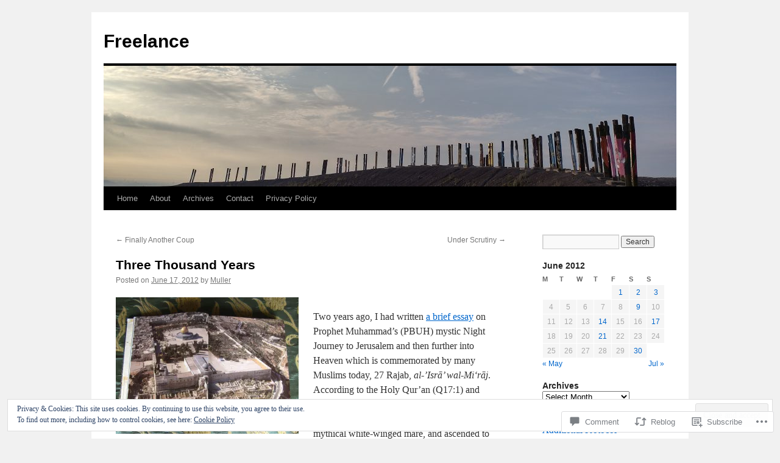

--- FILE ---
content_type: text/html; charset=UTF-8
request_url: https://aliqapoo.com/2012/06/17/three-thousand-years/
body_size: 29991
content:
<!DOCTYPE html>
<html lang="en">
<head>
<meta charset="UTF-8" />
<title>
Three Thousand Years | Freelance</title>
<link rel="profile" href="https://gmpg.org/xfn/11" />
<link rel="stylesheet" type="text/css" media="all" href="https://s0.wp.com/wp-content/themes/pub/twentyten/style.css?m=1659017451i&amp;ver=20190507" />
<link rel="pingback" href="https://aliqapoo.com/xmlrpc.php">
<meta name='robots' content='max-image-preview:large' />

<!-- Async WordPress.com Remote Login -->
<script id="wpcom_remote_login_js">
var wpcom_remote_login_extra_auth = '';
function wpcom_remote_login_remove_dom_node_id( element_id ) {
	var dom_node = document.getElementById( element_id );
	if ( dom_node ) { dom_node.parentNode.removeChild( dom_node ); }
}
function wpcom_remote_login_remove_dom_node_classes( class_name ) {
	var dom_nodes = document.querySelectorAll( '.' + class_name );
	for ( var i = 0; i < dom_nodes.length; i++ ) {
		dom_nodes[ i ].parentNode.removeChild( dom_nodes[ i ] );
	}
}
function wpcom_remote_login_final_cleanup() {
	wpcom_remote_login_remove_dom_node_classes( "wpcom_remote_login_msg" );
	wpcom_remote_login_remove_dom_node_id( "wpcom_remote_login_key" );
	wpcom_remote_login_remove_dom_node_id( "wpcom_remote_login_validate" );
	wpcom_remote_login_remove_dom_node_id( "wpcom_remote_login_js" );
	wpcom_remote_login_remove_dom_node_id( "wpcom_request_access_iframe" );
	wpcom_remote_login_remove_dom_node_id( "wpcom_request_access_styles" );
}

// Watch for messages back from the remote login
window.addEventListener( "message", function( e ) {
	if ( e.origin === "https://r-login.wordpress.com" ) {
		var data = {};
		try {
			data = JSON.parse( e.data );
		} catch( e ) {
			wpcom_remote_login_final_cleanup();
			return;
		}

		if ( data.msg === 'LOGIN' ) {
			// Clean up the login check iframe
			wpcom_remote_login_remove_dom_node_id( "wpcom_remote_login_key" );

			var id_regex = new RegExp( /^[0-9]+$/ );
			var token_regex = new RegExp( /^.*|.*|.*$/ );
			if (
				token_regex.test( data.token )
				&& id_regex.test( data.wpcomid )
			) {
				// We have everything we need to ask for a login
				var script = document.createElement( "script" );
				script.setAttribute( "id", "wpcom_remote_login_validate" );
				script.src = '/remote-login.php?wpcom_remote_login=validate'
					+ '&wpcomid=' + data.wpcomid
					+ '&token=' + encodeURIComponent( data.token )
					+ '&host=' + window.location.protocol
					+ '//' + window.location.hostname
					+ '&postid=4362'
					+ '&is_singular=1';
				document.body.appendChild( script );
			}

			return;
		}

		// Safari ITP, not logged in, so redirect
		if ( data.msg === 'LOGIN-REDIRECT' ) {
			window.location = 'https://wordpress.com/log-in?redirect_to=' + window.location.href;
			return;
		}

		// Safari ITP, storage access failed, remove the request
		if ( data.msg === 'LOGIN-REMOVE' ) {
			var css_zap = 'html { -webkit-transition: margin-top 1s; transition: margin-top 1s; } /* 9001 */ html { margin-top: 0 !important; } * html body { margin-top: 0 !important; } @media screen and ( max-width: 782px ) { html { margin-top: 0 !important; } * html body { margin-top: 0 !important; } }';
			var style_zap = document.createElement( 'style' );
			style_zap.type = 'text/css';
			style_zap.appendChild( document.createTextNode( css_zap ) );
			document.body.appendChild( style_zap );

			var e = document.getElementById( 'wpcom_request_access_iframe' );
			e.parentNode.removeChild( e );

			document.cookie = 'wordpress_com_login_access=denied; path=/; max-age=31536000';

			return;
		}

		// Safari ITP
		if ( data.msg === 'REQUEST_ACCESS' ) {
			console.log( 'request access: safari' );

			// Check ITP iframe enable/disable knob
			if ( wpcom_remote_login_extra_auth !== 'safari_itp_iframe' ) {
				return;
			}

			// If we are in a "private window" there is no ITP.
			var private_window = false;
			try {
				var opendb = window.openDatabase( null, null, null, null );
			} catch( e ) {
				private_window = true;
			}

			if ( private_window ) {
				console.log( 'private window' );
				return;
			}

			var iframe = document.createElement( 'iframe' );
			iframe.id = 'wpcom_request_access_iframe';
			iframe.setAttribute( 'scrolling', 'no' );
			iframe.setAttribute( 'sandbox', 'allow-storage-access-by-user-activation allow-scripts allow-same-origin allow-top-navigation-by-user-activation' );
			iframe.src = 'https://r-login.wordpress.com/remote-login.php?wpcom_remote_login=request_access&origin=' + encodeURIComponent( data.origin ) + '&wpcomid=' + encodeURIComponent( data.wpcomid );

			var css = 'html { -webkit-transition: margin-top 1s; transition: margin-top 1s; } /* 9001 */ html { margin-top: 46px !important; } * html body { margin-top: 46px !important; } @media screen and ( max-width: 660px ) { html { margin-top: 71px !important; } * html body { margin-top: 71px !important; } #wpcom_request_access_iframe { display: block; height: 71px !important; } } #wpcom_request_access_iframe { border: 0px; height: 46px; position: fixed; top: 0; left: 0; width: 100%; min-width: 100%; z-index: 99999; background: #23282d; } ';

			var style = document.createElement( 'style' );
			style.type = 'text/css';
			style.id = 'wpcom_request_access_styles';
			style.appendChild( document.createTextNode( css ) );
			document.body.appendChild( style );

			document.body.appendChild( iframe );
		}

		if ( data.msg === 'DONE' ) {
			wpcom_remote_login_final_cleanup();
		}
	}
}, false );

// Inject the remote login iframe after the page has had a chance to load
// more critical resources
window.addEventListener( "DOMContentLoaded", function( e ) {
	var iframe = document.createElement( "iframe" );
	iframe.style.display = "none";
	iframe.setAttribute( "scrolling", "no" );
	iframe.setAttribute( "id", "wpcom_remote_login_key" );
	iframe.src = "https://r-login.wordpress.com/remote-login.php"
		+ "?wpcom_remote_login=key"
		+ "&origin=aHR0cHM6Ly9hbGlxYXBvby5jb20%3D"
		+ "&wpcomid=4440871"
		+ "&time=" + Math.floor( Date.now() / 1000 );
	document.body.appendChild( iframe );
}, false );
</script>
<link rel='dns-prefetch' href='//s0.wp.com' />
<link rel='dns-prefetch' href='//widgets.wp.com' />
<link rel="alternate" type="application/rss+xml" title="Freelance &raquo; Feed" href="https://aliqapoo.com/feed/" />
<link rel="alternate" type="application/rss+xml" title="Freelance &raquo; Comments Feed" href="https://aliqapoo.com/comments/feed/" />
<link rel="alternate" type="application/rss+xml" title="Freelance &raquo; Three Thousand Years Comments Feed" href="https://aliqapoo.com/2012/06/17/three-thousand-years/feed/" />
	<script type="text/javascript">
		/* <![CDATA[ */
		function addLoadEvent(func) {
			var oldonload = window.onload;
			if (typeof window.onload != 'function') {
				window.onload = func;
			} else {
				window.onload = function () {
					oldonload();
					func();
				}
			}
		}
		/* ]]> */
	</script>
	<link crossorigin='anonymous' rel='stylesheet' id='all-css-0-1' href='/_static/??-eJxtzEkKgDAQRNELGZs4EDfiWUJsxMzYHby+RARB3BQ8KD6cWZgUGSNDKCL7su2RwCJnbdxjCCnVWYtHggO9ZlxFTsQftYaogf+k3x2+4Vv1voRZqrHvpkHJwV5glDTa&cssminify=yes' type='text/css' media='all' />
<style id='wp-emoji-styles-inline-css'>

	img.wp-smiley, img.emoji {
		display: inline !important;
		border: none !important;
		box-shadow: none !important;
		height: 1em !important;
		width: 1em !important;
		margin: 0 0.07em !important;
		vertical-align: -0.1em !important;
		background: none !important;
		padding: 0 !important;
	}
/*# sourceURL=wp-emoji-styles-inline-css */
</style>
<link crossorigin='anonymous' rel='stylesheet' id='all-css-2-1' href='/wp-content/plugins/gutenberg-core/v22.4.0/build/styles/block-library/style.min.css?m=1768935615i&cssminify=yes' type='text/css' media='all' />
<style id='wp-block-library-inline-css'>
.has-text-align-justify {
	text-align:justify;
}
.has-text-align-justify{text-align:justify;}

/*# sourceURL=wp-block-library-inline-css */
</style><style id='global-styles-inline-css'>
:root{--wp--preset--aspect-ratio--square: 1;--wp--preset--aspect-ratio--4-3: 4/3;--wp--preset--aspect-ratio--3-4: 3/4;--wp--preset--aspect-ratio--3-2: 3/2;--wp--preset--aspect-ratio--2-3: 2/3;--wp--preset--aspect-ratio--16-9: 16/9;--wp--preset--aspect-ratio--9-16: 9/16;--wp--preset--color--black: #000;--wp--preset--color--cyan-bluish-gray: #abb8c3;--wp--preset--color--white: #fff;--wp--preset--color--pale-pink: #f78da7;--wp--preset--color--vivid-red: #cf2e2e;--wp--preset--color--luminous-vivid-orange: #ff6900;--wp--preset--color--luminous-vivid-amber: #fcb900;--wp--preset--color--light-green-cyan: #7bdcb5;--wp--preset--color--vivid-green-cyan: #00d084;--wp--preset--color--pale-cyan-blue: #8ed1fc;--wp--preset--color--vivid-cyan-blue: #0693e3;--wp--preset--color--vivid-purple: #9b51e0;--wp--preset--color--blue: #0066cc;--wp--preset--color--medium-gray: #666;--wp--preset--color--light-gray: #f1f1f1;--wp--preset--gradient--vivid-cyan-blue-to-vivid-purple: linear-gradient(135deg,rgb(6,147,227) 0%,rgb(155,81,224) 100%);--wp--preset--gradient--light-green-cyan-to-vivid-green-cyan: linear-gradient(135deg,rgb(122,220,180) 0%,rgb(0,208,130) 100%);--wp--preset--gradient--luminous-vivid-amber-to-luminous-vivid-orange: linear-gradient(135deg,rgb(252,185,0) 0%,rgb(255,105,0) 100%);--wp--preset--gradient--luminous-vivid-orange-to-vivid-red: linear-gradient(135deg,rgb(255,105,0) 0%,rgb(207,46,46) 100%);--wp--preset--gradient--very-light-gray-to-cyan-bluish-gray: linear-gradient(135deg,rgb(238,238,238) 0%,rgb(169,184,195) 100%);--wp--preset--gradient--cool-to-warm-spectrum: linear-gradient(135deg,rgb(74,234,220) 0%,rgb(151,120,209) 20%,rgb(207,42,186) 40%,rgb(238,44,130) 60%,rgb(251,105,98) 80%,rgb(254,248,76) 100%);--wp--preset--gradient--blush-light-purple: linear-gradient(135deg,rgb(255,206,236) 0%,rgb(152,150,240) 100%);--wp--preset--gradient--blush-bordeaux: linear-gradient(135deg,rgb(254,205,165) 0%,rgb(254,45,45) 50%,rgb(107,0,62) 100%);--wp--preset--gradient--luminous-dusk: linear-gradient(135deg,rgb(255,203,112) 0%,rgb(199,81,192) 50%,rgb(65,88,208) 100%);--wp--preset--gradient--pale-ocean: linear-gradient(135deg,rgb(255,245,203) 0%,rgb(182,227,212) 50%,rgb(51,167,181) 100%);--wp--preset--gradient--electric-grass: linear-gradient(135deg,rgb(202,248,128) 0%,rgb(113,206,126) 100%);--wp--preset--gradient--midnight: linear-gradient(135deg,rgb(2,3,129) 0%,rgb(40,116,252) 100%);--wp--preset--font-size--small: 13px;--wp--preset--font-size--medium: 20px;--wp--preset--font-size--large: 36px;--wp--preset--font-size--x-large: 42px;--wp--preset--font-family--albert-sans: 'Albert Sans', sans-serif;--wp--preset--font-family--alegreya: Alegreya, serif;--wp--preset--font-family--arvo: Arvo, serif;--wp--preset--font-family--bodoni-moda: 'Bodoni Moda', serif;--wp--preset--font-family--bricolage-grotesque: 'Bricolage Grotesque', sans-serif;--wp--preset--font-family--cabin: Cabin, sans-serif;--wp--preset--font-family--chivo: Chivo, sans-serif;--wp--preset--font-family--commissioner: Commissioner, sans-serif;--wp--preset--font-family--cormorant: Cormorant, serif;--wp--preset--font-family--courier-prime: 'Courier Prime', monospace;--wp--preset--font-family--crimson-pro: 'Crimson Pro', serif;--wp--preset--font-family--dm-mono: 'DM Mono', monospace;--wp--preset--font-family--dm-sans: 'DM Sans', sans-serif;--wp--preset--font-family--dm-serif-display: 'DM Serif Display', serif;--wp--preset--font-family--domine: Domine, serif;--wp--preset--font-family--eb-garamond: 'EB Garamond', serif;--wp--preset--font-family--epilogue: Epilogue, sans-serif;--wp--preset--font-family--fahkwang: Fahkwang, sans-serif;--wp--preset--font-family--figtree: Figtree, sans-serif;--wp--preset--font-family--fira-sans: 'Fira Sans', sans-serif;--wp--preset--font-family--fjalla-one: 'Fjalla One', sans-serif;--wp--preset--font-family--fraunces: Fraunces, serif;--wp--preset--font-family--gabarito: Gabarito, system-ui;--wp--preset--font-family--ibm-plex-mono: 'IBM Plex Mono', monospace;--wp--preset--font-family--ibm-plex-sans: 'IBM Plex Sans', sans-serif;--wp--preset--font-family--ibarra-real-nova: 'Ibarra Real Nova', serif;--wp--preset--font-family--instrument-serif: 'Instrument Serif', serif;--wp--preset--font-family--inter: Inter, sans-serif;--wp--preset--font-family--josefin-sans: 'Josefin Sans', sans-serif;--wp--preset--font-family--jost: Jost, sans-serif;--wp--preset--font-family--libre-baskerville: 'Libre Baskerville', serif;--wp--preset--font-family--libre-franklin: 'Libre Franklin', sans-serif;--wp--preset--font-family--literata: Literata, serif;--wp--preset--font-family--lora: Lora, serif;--wp--preset--font-family--merriweather: Merriweather, serif;--wp--preset--font-family--montserrat: Montserrat, sans-serif;--wp--preset--font-family--newsreader: Newsreader, serif;--wp--preset--font-family--noto-sans-mono: 'Noto Sans Mono', sans-serif;--wp--preset--font-family--nunito: Nunito, sans-serif;--wp--preset--font-family--open-sans: 'Open Sans', sans-serif;--wp--preset--font-family--overpass: Overpass, sans-serif;--wp--preset--font-family--pt-serif: 'PT Serif', serif;--wp--preset--font-family--petrona: Petrona, serif;--wp--preset--font-family--piazzolla: Piazzolla, serif;--wp--preset--font-family--playfair-display: 'Playfair Display', serif;--wp--preset--font-family--plus-jakarta-sans: 'Plus Jakarta Sans', sans-serif;--wp--preset--font-family--poppins: Poppins, sans-serif;--wp--preset--font-family--raleway: Raleway, sans-serif;--wp--preset--font-family--roboto: Roboto, sans-serif;--wp--preset--font-family--roboto-slab: 'Roboto Slab', serif;--wp--preset--font-family--rubik: Rubik, sans-serif;--wp--preset--font-family--rufina: Rufina, serif;--wp--preset--font-family--sora: Sora, sans-serif;--wp--preset--font-family--source-sans-3: 'Source Sans 3', sans-serif;--wp--preset--font-family--source-serif-4: 'Source Serif 4', serif;--wp--preset--font-family--space-mono: 'Space Mono', monospace;--wp--preset--font-family--syne: Syne, sans-serif;--wp--preset--font-family--texturina: Texturina, serif;--wp--preset--font-family--urbanist: Urbanist, sans-serif;--wp--preset--font-family--work-sans: 'Work Sans', sans-serif;--wp--preset--spacing--20: 0.44rem;--wp--preset--spacing--30: 0.67rem;--wp--preset--spacing--40: 1rem;--wp--preset--spacing--50: 1.5rem;--wp--preset--spacing--60: 2.25rem;--wp--preset--spacing--70: 3.38rem;--wp--preset--spacing--80: 5.06rem;--wp--preset--shadow--natural: 6px 6px 9px rgba(0, 0, 0, 0.2);--wp--preset--shadow--deep: 12px 12px 50px rgba(0, 0, 0, 0.4);--wp--preset--shadow--sharp: 6px 6px 0px rgba(0, 0, 0, 0.2);--wp--preset--shadow--outlined: 6px 6px 0px -3px rgb(255, 255, 255), 6px 6px rgb(0, 0, 0);--wp--preset--shadow--crisp: 6px 6px 0px rgb(0, 0, 0);}:where(body) { margin: 0; }:where(.is-layout-flex){gap: 0.5em;}:where(.is-layout-grid){gap: 0.5em;}body .is-layout-flex{display: flex;}.is-layout-flex{flex-wrap: wrap;align-items: center;}.is-layout-flex > :is(*, div){margin: 0;}body .is-layout-grid{display: grid;}.is-layout-grid > :is(*, div){margin: 0;}body{padding-top: 0px;padding-right: 0px;padding-bottom: 0px;padding-left: 0px;}:root :where(.wp-element-button, .wp-block-button__link){background-color: #32373c;border-width: 0;color: #fff;font-family: inherit;font-size: inherit;font-style: inherit;font-weight: inherit;letter-spacing: inherit;line-height: inherit;padding-top: calc(0.667em + 2px);padding-right: calc(1.333em + 2px);padding-bottom: calc(0.667em + 2px);padding-left: calc(1.333em + 2px);text-decoration: none;text-transform: inherit;}.has-black-color{color: var(--wp--preset--color--black) !important;}.has-cyan-bluish-gray-color{color: var(--wp--preset--color--cyan-bluish-gray) !important;}.has-white-color{color: var(--wp--preset--color--white) !important;}.has-pale-pink-color{color: var(--wp--preset--color--pale-pink) !important;}.has-vivid-red-color{color: var(--wp--preset--color--vivid-red) !important;}.has-luminous-vivid-orange-color{color: var(--wp--preset--color--luminous-vivid-orange) !important;}.has-luminous-vivid-amber-color{color: var(--wp--preset--color--luminous-vivid-amber) !important;}.has-light-green-cyan-color{color: var(--wp--preset--color--light-green-cyan) !important;}.has-vivid-green-cyan-color{color: var(--wp--preset--color--vivid-green-cyan) !important;}.has-pale-cyan-blue-color{color: var(--wp--preset--color--pale-cyan-blue) !important;}.has-vivid-cyan-blue-color{color: var(--wp--preset--color--vivid-cyan-blue) !important;}.has-vivid-purple-color{color: var(--wp--preset--color--vivid-purple) !important;}.has-blue-color{color: var(--wp--preset--color--blue) !important;}.has-medium-gray-color{color: var(--wp--preset--color--medium-gray) !important;}.has-light-gray-color{color: var(--wp--preset--color--light-gray) !important;}.has-black-background-color{background-color: var(--wp--preset--color--black) !important;}.has-cyan-bluish-gray-background-color{background-color: var(--wp--preset--color--cyan-bluish-gray) !important;}.has-white-background-color{background-color: var(--wp--preset--color--white) !important;}.has-pale-pink-background-color{background-color: var(--wp--preset--color--pale-pink) !important;}.has-vivid-red-background-color{background-color: var(--wp--preset--color--vivid-red) !important;}.has-luminous-vivid-orange-background-color{background-color: var(--wp--preset--color--luminous-vivid-orange) !important;}.has-luminous-vivid-amber-background-color{background-color: var(--wp--preset--color--luminous-vivid-amber) !important;}.has-light-green-cyan-background-color{background-color: var(--wp--preset--color--light-green-cyan) !important;}.has-vivid-green-cyan-background-color{background-color: var(--wp--preset--color--vivid-green-cyan) !important;}.has-pale-cyan-blue-background-color{background-color: var(--wp--preset--color--pale-cyan-blue) !important;}.has-vivid-cyan-blue-background-color{background-color: var(--wp--preset--color--vivid-cyan-blue) !important;}.has-vivid-purple-background-color{background-color: var(--wp--preset--color--vivid-purple) !important;}.has-blue-background-color{background-color: var(--wp--preset--color--blue) !important;}.has-medium-gray-background-color{background-color: var(--wp--preset--color--medium-gray) !important;}.has-light-gray-background-color{background-color: var(--wp--preset--color--light-gray) !important;}.has-black-border-color{border-color: var(--wp--preset--color--black) !important;}.has-cyan-bluish-gray-border-color{border-color: var(--wp--preset--color--cyan-bluish-gray) !important;}.has-white-border-color{border-color: var(--wp--preset--color--white) !important;}.has-pale-pink-border-color{border-color: var(--wp--preset--color--pale-pink) !important;}.has-vivid-red-border-color{border-color: var(--wp--preset--color--vivid-red) !important;}.has-luminous-vivid-orange-border-color{border-color: var(--wp--preset--color--luminous-vivid-orange) !important;}.has-luminous-vivid-amber-border-color{border-color: var(--wp--preset--color--luminous-vivid-amber) !important;}.has-light-green-cyan-border-color{border-color: var(--wp--preset--color--light-green-cyan) !important;}.has-vivid-green-cyan-border-color{border-color: var(--wp--preset--color--vivid-green-cyan) !important;}.has-pale-cyan-blue-border-color{border-color: var(--wp--preset--color--pale-cyan-blue) !important;}.has-vivid-cyan-blue-border-color{border-color: var(--wp--preset--color--vivid-cyan-blue) !important;}.has-vivid-purple-border-color{border-color: var(--wp--preset--color--vivid-purple) !important;}.has-blue-border-color{border-color: var(--wp--preset--color--blue) !important;}.has-medium-gray-border-color{border-color: var(--wp--preset--color--medium-gray) !important;}.has-light-gray-border-color{border-color: var(--wp--preset--color--light-gray) !important;}.has-vivid-cyan-blue-to-vivid-purple-gradient-background{background: var(--wp--preset--gradient--vivid-cyan-blue-to-vivid-purple) !important;}.has-light-green-cyan-to-vivid-green-cyan-gradient-background{background: var(--wp--preset--gradient--light-green-cyan-to-vivid-green-cyan) !important;}.has-luminous-vivid-amber-to-luminous-vivid-orange-gradient-background{background: var(--wp--preset--gradient--luminous-vivid-amber-to-luminous-vivid-orange) !important;}.has-luminous-vivid-orange-to-vivid-red-gradient-background{background: var(--wp--preset--gradient--luminous-vivid-orange-to-vivid-red) !important;}.has-very-light-gray-to-cyan-bluish-gray-gradient-background{background: var(--wp--preset--gradient--very-light-gray-to-cyan-bluish-gray) !important;}.has-cool-to-warm-spectrum-gradient-background{background: var(--wp--preset--gradient--cool-to-warm-spectrum) !important;}.has-blush-light-purple-gradient-background{background: var(--wp--preset--gradient--blush-light-purple) !important;}.has-blush-bordeaux-gradient-background{background: var(--wp--preset--gradient--blush-bordeaux) !important;}.has-luminous-dusk-gradient-background{background: var(--wp--preset--gradient--luminous-dusk) !important;}.has-pale-ocean-gradient-background{background: var(--wp--preset--gradient--pale-ocean) !important;}.has-electric-grass-gradient-background{background: var(--wp--preset--gradient--electric-grass) !important;}.has-midnight-gradient-background{background: var(--wp--preset--gradient--midnight) !important;}.has-small-font-size{font-size: var(--wp--preset--font-size--small) !important;}.has-medium-font-size{font-size: var(--wp--preset--font-size--medium) !important;}.has-large-font-size{font-size: var(--wp--preset--font-size--large) !important;}.has-x-large-font-size{font-size: var(--wp--preset--font-size--x-large) !important;}.has-albert-sans-font-family{font-family: var(--wp--preset--font-family--albert-sans) !important;}.has-alegreya-font-family{font-family: var(--wp--preset--font-family--alegreya) !important;}.has-arvo-font-family{font-family: var(--wp--preset--font-family--arvo) !important;}.has-bodoni-moda-font-family{font-family: var(--wp--preset--font-family--bodoni-moda) !important;}.has-bricolage-grotesque-font-family{font-family: var(--wp--preset--font-family--bricolage-grotesque) !important;}.has-cabin-font-family{font-family: var(--wp--preset--font-family--cabin) !important;}.has-chivo-font-family{font-family: var(--wp--preset--font-family--chivo) !important;}.has-commissioner-font-family{font-family: var(--wp--preset--font-family--commissioner) !important;}.has-cormorant-font-family{font-family: var(--wp--preset--font-family--cormorant) !important;}.has-courier-prime-font-family{font-family: var(--wp--preset--font-family--courier-prime) !important;}.has-crimson-pro-font-family{font-family: var(--wp--preset--font-family--crimson-pro) !important;}.has-dm-mono-font-family{font-family: var(--wp--preset--font-family--dm-mono) !important;}.has-dm-sans-font-family{font-family: var(--wp--preset--font-family--dm-sans) !important;}.has-dm-serif-display-font-family{font-family: var(--wp--preset--font-family--dm-serif-display) !important;}.has-domine-font-family{font-family: var(--wp--preset--font-family--domine) !important;}.has-eb-garamond-font-family{font-family: var(--wp--preset--font-family--eb-garamond) !important;}.has-epilogue-font-family{font-family: var(--wp--preset--font-family--epilogue) !important;}.has-fahkwang-font-family{font-family: var(--wp--preset--font-family--fahkwang) !important;}.has-figtree-font-family{font-family: var(--wp--preset--font-family--figtree) !important;}.has-fira-sans-font-family{font-family: var(--wp--preset--font-family--fira-sans) !important;}.has-fjalla-one-font-family{font-family: var(--wp--preset--font-family--fjalla-one) !important;}.has-fraunces-font-family{font-family: var(--wp--preset--font-family--fraunces) !important;}.has-gabarito-font-family{font-family: var(--wp--preset--font-family--gabarito) !important;}.has-ibm-plex-mono-font-family{font-family: var(--wp--preset--font-family--ibm-plex-mono) !important;}.has-ibm-plex-sans-font-family{font-family: var(--wp--preset--font-family--ibm-plex-sans) !important;}.has-ibarra-real-nova-font-family{font-family: var(--wp--preset--font-family--ibarra-real-nova) !important;}.has-instrument-serif-font-family{font-family: var(--wp--preset--font-family--instrument-serif) !important;}.has-inter-font-family{font-family: var(--wp--preset--font-family--inter) !important;}.has-josefin-sans-font-family{font-family: var(--wp--preset--font-family--josefin-sans) !important;}.has-jost-font-family{font-family: var(--wp--preset--font-family--jost) !important;}.has-libre-baskerville-font-family{font-family: var(--wp--preset--font-family--libre-baskerville) !important;}.has-libre-franklin-font-family{font-family: var(--wp--preset--font-family--libre-franklin) !important;}.has-literata-font-family{font-family: var(--wp--preset--font-family--literata) !important;}.has-lora-font-family{font-family: var(--wp--preset--font-family--lora) !important;}.has-merriweather-font-family{font-family: var(--wp--preset--font-family--merriweather) !important;}.has-montserrat-font-family{font-family: var(--wp--preset--font-family--montserrat) !important;}.has-newsreader-font-family{font-family: var(--wp--preset--font-family--newsreader) !important;}.has-noto-sans-mono-font-family{font-family: var(--wp--preset--font-family--noto-sans-mono) !important;}.has-nunito-font-family{font-family: var(--wp--preset--font-family--nunito) !important;}.has-open-sans-font-family{font-family: var(--wp--preset--font-family--open-sans) !important;}.has-overpass-font-family{font-family: var(--wp--preset--font-family--overpass) !important;}.has-pt-serif-font-family{font-family: var(--wp--preset--font-family--pt-serif) !important;}.has-petrona-font-family{font-family: var(--wp--preset--font-family--petrona) !important;}.has-piazzolla-font-family{font-family: var(--wp--preset--font-family--piazzolla) !important;}.has-playfair-display-font-family{font-family: var(--wp--preset--font-family--playfair-display) !important;}.has-plus-jakarta-sans-font-family{font-family: var(--wp--preset--font-family--plus-jakarta-sans) !important;}.has-poppins-font-family{font-family: var(--wp--preset--font-family--poppins) !important;}.has-raleway-font-family{font-family: var(--wp--preset--font-family--raleway) !important;}.has-roboto-font-family{font-family: var(--wp--preset--font-family--roboto) !important;}.has-roboto-slab-font-family{font-family: var(--wp--preset--font-family--roboto-slab) !important;}.has-rubik-font-family{font-family: var(--wp--preset--font-family--rubik) !important;}.has-rufina-font-family{font-family: var(--wp--preset--font-family--rufina) !important;}.has-sora-font-family{font-family: var(--wp--preset--font-family--sora) !important;}.has-source-sans-3-font-family{font-family: var(--wp--preset--font-family--source-sans-3) !important;}.has-source-serif-4-font-family{font-family: var(--wp--preset--font-family--source-serif-4) !important;}.has-space-mono-font-family{font-family: var(--wp--preset--font-family--space-mono) !important;}.has-syne-font-family{font-family: var(--wp--preset--font-family--syne) !important;}.has-texturina-font-family{font-family: var(--wp--preset--font-family--texturina) !important;}.has-urbanist-font-family{font-family: var(--wp--preset--font-family--urbanist) !important;}.has-work-sans-font-family{font-family: var(--wp--preset--font-family--work-sans) !important;}
/*# sourceURL=global-styles-inline-css */
</style>

<style id='classic-theme-styles-inline-css'>
.wp-block-button__link{background-color:#32373c;border-radius:9999px;box-shadow:none;color:#fff;font-size:1.125em;padding:calc(.667em + 2px) calc(1.333em + 2px);text-decoration:none}.wp-block-file__button{background:#32373c;color:#fff}.wp-block-accordion-heading{margin:0}.wp-block-accordion-heading__toggle{background-color:inherit!important;color:inherit!important}.wp-block-accordion-heading__toggle:not(:focus-visible){outline:none}.wp-block-accordion-heading__toggle:focus,.wp-block-accordion-heading__toggle:hover{background-color:inherit!important;border:none;box-shadow:none;color:inherit;padding:var(--wp--preset--spacing--20,1em) 0;text-decoration:none}.wp-block-accordion-heading__toggle:focus-visible{outline:auto;outline-offset:0}
/*# sourceURL=/wp-content/plugins/gutenberg-core/v22.4.0/build/styles/block-library/classic.min.css */
</style>
<link crossorigin='anonymous' rel='stylesheet' id='all-css-4-1' href='/_static/??-eJx9j9sOwjAIhl/[base64]&cssminify=yes' type='text/css' media='all' />
<link rel='stylesheet' id='verbum-gutenberg-css-css' href='https://widgets.wp.com/verbum-block-editor/block-editor.css?ver=1738686361' media='all' />
<link crossorigin='anonymous' rel='stylesheet' id='all-css-6-1' href='/_static/??-eJyFjsEOwjAMQ3+IECaxiR0Q37JVoRTaplpSVfv7hRsTEtxsy88ytgKOs1JW1AclEix1Rm0WrJbiHNm95OhEDvivK7pGglYcpy8gVSix+pAFF7JRb9KjtT7sL8gTg12ZNHDeGbjHKSxv9Jau3dCdzv3YX8bnBqh7UWU=&cssminify=yes' type='text/css' media='all' />
<style id='jetpack-global-styles-frontend-style-inline-css'>
:root { --font-headings: unset; --font-base: unset; --font-headings-default: -apple-system,BlinkMacSystemFont,"Segoe UI",Roboto,Oxygen-Sans,Ubuntu,Cantarell,"Helvetica Neue",sans-serif; --font-base-default: -apple-system,BlinkMacSystemFont,"Segoe UI",Roboto,Oxygen-Sans,Ubuntu,Cantarell,"Helvetica Neue",sans-serif;}
/*# sourceURL=jetpack-global-styles-frontend-style-inline-css */
</style>
<link crossorigin='anonymous' rel='stylesheet' id='all-css-8-1' href='/_static/??-eJyNjcEKwjAQRH/IuFRT6kX8FNkmS5K6yQY3Qfx7bfEiXrwM82B4A49qnJRGpUHupnIPqSgs1Cq624chi6zhO5OCRryTR++fW00l7J3qDv43XVNxoOISsmEJol/wY2uR8vs3WggsM/I6uOTzMI3Hw8lOg11eUT1JKA==&cssminify=yes' type='text/css' media='all' />
<script type="text/javascript" id="jetpack_related-posts-js-extra">
/* <![CDATA[ */
var related_posts_js_options = {"post_heading":"h4"};
//# sourceURL=jetpack_related-posts-js-extra
/* ]]> */
</script>
<script type="text/javascript" id="wpcom-actionbar-placeholder-js-extra">
/* <![CDATA[ */
var actionbardata = {"siteID":"4440871","postID":"4362","siteURL":"https://aliqapoo.com","xhrURL":"https://aliqapoo.com/wp-admin/admin-ajax.php","nonce":"c7e286457e","isLoggedIn":"","statusMessage":"","subsEmailDefault":"instantly","proxyScriptUrl":"https://s0.wp.com/wp-content/js/wpcom-proxy-request.js?m=1513050504i&amp;ver=20211021","shortlink":"https://wp.me/piDgX-18m","i18n":{"followedText":"New posts from this site will now appear in your \u003Ca href=\"https://wordpress.com/reader\"\u003EReader\u003C/a\u003E","foldBar":"Collapse this bar","unfoldBar":"Expand this bar","shortLinkCopied":"Shortlink copied to clipboard."}};
//# sourceURL=wpcom-actionbar-placeholder-js-extra
/* ]]> */
</script>
<script type="text/javascript" id="jetpack-mu-wpcom-settings-js-before">
/* <![CDATA[ */
var JETPACK_MU_WPCOM_SETTINGS = {"assetsUrl":"https://s0.wp.com/wp-content/mu-plugins/jetpack-mu-wpcom-plugin/moon/jetpack_vendor/automattic/jetpack-mu-wpcom/src/build/"};
//# sourceURL=jetpack-mu-wpcom-settings-js-before
/* ]]> */
</script>
<script crossorigin='anonymous' type='text/javascript'  src='/_static/??/wp-content/mu-plugins/jetpack-plugin/moon/_inc/build/related-posts/related-posts.min.js,/wp-content/js/rlt-proxy.js?m=1755006225j'></script>
<script type="text/javascript" id="rlt-proxy-js-after">
/* <![CDATA[ */
	rltInitialize( {"token":null,"iframeOrigins":["https:\/\/widgets.wp.com"]} );
//# sourceURL=rlt-proxy-js-after
/* ]]> */
</script>
<link rel="EditURI" type="application/rsd+xml" title="RSD" href="https://aliqapoo.wordpress.com/xmlrpc.php?rsd" />
<meta name="generator" content="WordPress.com" />
<link rel="canonical" href="https://aliqapoo.com/2012/06/17/three-thousand-years/" />
<link rel='shortlink' href='https://wp.me/piDgX-18m' />
<link rel="alternate" type="application/json+oembed" href="https://public-api.wordpress.com/oembed/?format=json&amp;url=https%3A%2F%2Faliqapoo.com%2F2012%2F06%2F17%2Fthree-thousand-years%2F&amp;for=wpcom-auto-discovery" /><link rel="alternate" type="application/xml+oembed" href="https://public-api.wordpress.com/oembed/?format=xml&amp;url=https%3A%2F%2Faliqapoo.com%2F2012%2F06%2F17%2Fthree-thousand-years%2F&amp;for=wpcom-auto-discovery" />
<!-- Jetpack Open Graph Tags -->
<meta property="og:type" content="article" />
<meta property="og:title" content="Three Thousand Years" />
<meta property="og:url" content="https://aliqapoo.com/2012/06/17/three-thousand-years/" />
<meta property="og:description" content="Two years ago, I had written a brief essay on Prophet Muhammad&#8217;s (PBUH) mystic Night Journey to Jerusalem and then further into Heaven which is commemorated by many Muslims today, 27 Rajab, a…" />
<meta property="article:published_time" content="2012-06-17T16:23:11+00:00" />
<meta property="article:modified_time" content="2019-04-17T15:37:27+00:00" />
<meta property="og:site_name" content="Freelance" />
<meta property="og:image" content="https://aliqapoo.com/wp-content/uploads/2012/06/img_7739.jpg?w=300" />
<meta property="og:image:width" content="300" />
<meta property="og:image:height" content="225" />
<meta property="og:image:alt" content="" />
<meta property="og:locale" content="en_US" />
<meta property="article:publisher" content="https://www.facebook.com/WordPresscom" />
<meta name="twitter:text:title" content="Three Thousand Years" />
<meta name="twitter:image" content="https://aliqapoo.com/wp-content/uploads/2012/06/img_7739.jpg?w=640" />
<meta name="twitter:card" content="summary_large_image" />

<!-- End Jetpack Open Graph Tags -->
<link rel="shortcut icon" type="image/x-icon" href="https://secure.gravatar.com/blavatar/71954cbe39618cb4369c3857fd7ff7522b16a7e9e5e4ec730a5de013d26ddf52?s=32" sizes="16x16" />
<link rel="icon" type="image/x-icon" href="https://secure.gravatar.com/blavatar/71954cbe39618cb4369c3857fd7ff7522b16a7e9e5e4ec730a5de013d26ddf52?s=32" sizes="16x16" />
<link rel="apple-touch-icon" href="https://secure.gravatar.com/blavatar/71954cbe39618cb4369c3857fd7ff7522b16a7e9e5e4ec730a5de013d26ddf52?s=114" />
<link rel='openid.server' href='https://aliqapoo.com/?openidserver=1' />
<link rel='openid.delegate' href='https://aliqapoo.com/' />
<link rel="search" type="application/opensearchdescription+xml" href="https://aliqapoo.com/osd.xml" title="Freelance" />
<link rel="search" type="application/opensearchdescription+xml" href="https://s1.wp.com/opensearch.xml" title="WordPress.com" />
<meta name="description" content="Two years ago, I had written a brief essay on Prophet Muhammad&#039;s (PBUH) mystic Night Journey to Jerusalem and then further into Heaven which is commemorated by many Muslims today, 27 Rajab, al-’Isrā’ wal-Mi‘rāj. According to the Holy Qur&#039;an (Q17:1) and aḥādīth the Prophet was taken to the &quot;furthest mosque&quot;, al-masjid al-aqsa,by al-Buraq, the mythical white-winged&hellip;" />
			<link rel="stylesheet" id="custom-css-css" type="text/css" href="https://s0.wp.com/?custom-css=1&#038;csblog=iDgX&#038;cscache=6&#038;csrev=6" />
			<link crossorigin='anonymous' rel='stylesheet' id='all-css-0-3' href='/_static/??-eJyNzNsKwjAMBuAXsobpZN6IjyI1C6Nr2pQlpfj2Tti8FC//Ax+04lCyUTZI1RWuU8gKM1nxGLcMSSTDI2SEJwtGBW2h0HJE1QP8LyQZK5MC+kWqEn9Pe/ELbGGcyBSorqvEQI59A6NU2NuKqr2YPsA93brhcj5d+6Hr5zfkPVQz&cssminify=yes' type='text/css' media='all' />
</head>

<body class="wp-singular post-template-default single single-post postid-4362 single-format-standard custom-background wp-theme-pubtwentyten customizer-styles-applied single-author jetpack-reblog-enabled">
<div id="wrapper" class="hfeed">
	<div id="header">
		<div id="masthead">
			<div id="branding" role="banner">
								<div id="site-title">
					<span>
						<a href="https://aliqapoo.com/" title="Freelance" rel="home">Freelance</a>
					</span>
				</div>
				<div id="site-description"></div>

									<a class="home-link" href="https://aliqapoo.com/" title="Freelance" rel="home">
						<img src="https://aliqapoo.com/wp-content/uploads/2021/08/cropped-img_20210812_072522647_hdr.jpg" width="940" height="198" alt="" />
					</a>
								</div><!-- #branding -->

			<div id="access" role="navigation">
								<div class="skip-link screen-reader-text"><a href="#content" title="Skip to content">Skip to content</a></div>
				<div class="menu"><ul>
<li ><a href="https://aliqapoo.com/">Home</a></li><li class="page_item page-item-2"><a href="https://aliqapoo.com/about/">About</a></li>
<li class="page_item page-item-2176"><a href="https://aliqapoo.com/archive/">Archives</a></li>
<li class="page_item page-item-3922"><a href="https://aliqapoo.com/contact/">Contact</a></li>
<li class="page_item page-item-10593"><a href="https://aliqapoo.com/privacy-policy/">Privacy Policy</a></li>
</ul></div>
			</div><!-- #access -->
		</div><!-- #masthead -->
	</div><!-- #header -->

	<div id="main">

		<div id="container">
			<div id="content" role="main">

			

				<div id="nav-above" class="navigation">
					<div class="nav-previous"><a href="https://aliqapoo.com/2012/06/14/finally-another-coup/" rel="prev"><span class="meta-nav">&larr;</span> Finally Another Coup</a></div>
					<div class="nav-next"><a href="https://aliqapoo.com/2012/06/21/under-scrutiny/" rel="next">Under Scrutiny <span class="meta-nav">&rarr;</span></a></div>
				</div><!-- #nav-above -->

				<div id="post-4362" class="post-4362 post type-post status-publish format-standard hentry category-book-review category-christianity category-islam category-judaism tag-al-aqsa-mosque tag-al-haram-al-sharif tag-al-isra-wal-miraj tag-dome-of-the-rock tag-herod tag-israel tag-jerusalem tag-muhammad tag-oleg-grabar tag-palestine tag-second-temple tag-solomon tag-temple-mount">
											<h2 class="entry-title"><a href="https://aliqapoo.com/2012/06/17/three-thousand-years/" rel="bookmark">Three Thousand Years</a></h2>					
					<div class="entry-meta">
						<span class="meta-prep meta-prep-author">Posted on</span> <a href="https://aliqapoo.com/2012/06/17/three-thousand-years/" title="5:23 pm" rel="bookmark"><span class="entry-date">June 17, 2012</span></a> <span class="meta-sep">by</span> <span class="author vcard"><a class="url fn n" href="https://aliqapoo.com/author/hpmuller/" title="View all posts by Muller">Muller</a></span>					</div><!-- .entry-meta -->

					<div class="entry-content">
						<p><a href="https://aliqapoo.com/wp-content/uploads/2012/06/img_7739.jpg"><img data-attachment-id="4363" data-permalink="https://aliqapoo.com/2012/06/17/three-thousand-years/img_7739/" data-orig-file="https://aliqapoo.com/wp-content/uploads/2012/06/img_7739.jpg" data-orig-size="3264,2448" data-comments-opened="1" data-image-meta="{&quot;aperture&quot;:&quot;2.8&quot;,&quot;credit&quot;:&quot;&quot;,&quot;camera&quot;:&quot;Canon DIGITAL IXUS 120 IS&quot;,&quot;caption&quot;:&quot;&quot;,&quot;created_timestamp&quot;:&quot;1339946503&quot;,&quot;copyright&quot;:&quot;&quot;,&quot;focal_length&quot;:&quot;5&quot;,&quot;iso&quot;:&quot;200&quot;,&quot;shutter_speed&quot;:&quot;0.02&quot;,&quot;title&quot;:&quot;&quot;}" data-image-title="IMG_7739" data-image-description="" data-image-caption="" data-medium-file="https://aliqapoo.com/wp-content/uploads/2012/06/img_7739.jpg?w=300" data-large-file="https://aliqapoo.com/wp-content/uploads/2012/06/img_7739.jpg?w=640" class="alignleft size-medium wp-image-4363" title="IMG_7739" src="https://aliqapoo.com/wp-content/uploads/2012/06/img_7739.jpg?w=300&#038;h=225" alt="" width="300" height="225" srcset="https://aliqapoo.com/wp-content/uploads/2012/06/img_7739.jpg?w=300 300w, https://aliqapoo.com/wp-content/uploads/2012/06/img_7739.jpg?w=600 600w, https://aliqapoo.com/wp-content/uploads/2012/06/img_7739.jpg?w=150 150w" sizes="(max-width: 300px) 100vw, 300px" /></a></p>
<p style="text-align:left;">Two years ago, I had written <a href="https://aliqapoo.com/2010/02/21/the-night-journey/://">a brief essay</a> on Prophet Muhammad&#8217;s (PBUH) mystic Night Journey to Jerusalem and then further into Heaven which is commemorated by many Muslims today, 27 Rajab, <em>al-’Isrā’ wal-Mi‘rāj</em>. According to the Holy Qur&#8217;an (Q17:1) and <em>aḥādīth</em> the Prophet was taken to the &#8220;furthest mosque&#8221;, <em>al-masjid al-aqsa</em>,by <em>al-Buraq</em>, the mythical white-winged mare, and ascended to heaven from the Rock on the Temple Mount. The journey took place about one year before the Prophet&#8217;s <em>hijra</em>, 621 CE, and he testified afterwards to the <em>Quraysh</em> of Makkah what he had seen in Jerusalem.  But what had he actually seen?</p>
<p style="text-align:left;">Fact of the matter is that during a rather short period of time, between 614 and 629, Christian almost three centuries long control over Jerusalem had been adjourned by Persian rule. In 614 Jerusalem had been besieged for 21 days by the army of Shah Khosrau II&#8217;s General Sharbaraz and after the city&#8217;s surrender most Christian inhabitants were massacred and all churches destroyed. Even the True Cross was taken as a trophy to the Capital Ctesiphon. But Persian reign lasted only until 629 when the Byzantine emperor Heraclius reconquered the city and returned the True Cross to the rebuilt Holy Sepulchre.</p>
<p style="text-align:left;">What the Prophet of Islam might have seen when for the first and last time in Jerusalem I had mainly derived from Oleg Grabar&#8217;s book on early Islamic Jerusalem, <a href="http://www.amazon.com/Shape-Holy-Early-Islamic-Jerusalem/dp/0691036535/ref=sr_1_1?ie=UTF8&amp;s=books&amp;qid=1266764048&amp;sr=1-1"><em>The Shape of the Holy</em></a> (Princeton University Press, Princeton, New Jersey 1996) which provides some computer-generated images of the city around 600 CE, one and a half decade before the Persian conquest. One has to assume that in 621, the year of the mystical Night Journey, the Church of the Holy Sepulchre, the Church of Resurrection, and the Church on Mt. Zion commemorating the Last Supper and the large Church Nea Ekklesia of the Theotokos laid in ruins.</p>
<p style="text-align:left;">A few decades after the Muslim conquest of Jerusalem in 638 CE, around 700 CE, the Umayyad Caliphs Abd’ al-Malik and his son al-Walid erected, in commemoration of Muhammad&#8217;s Night Journey, the Dome of the Rock (from where he ascended to Heaven) and the al-Aqsa Mosque on the Temple Mount, the site of Solomon&#8217;s First and post-Babylonian exile Second Temple, and Herod&#8217;s reconstruction which had finally been destroyed in 135 CE by the troops of Roman Emperor Hadrian.</p>
<p style="text-align:left;">Oleg Grabar, who has deceased last year, has co-edited with Benjamin Z. Kedar of The Hebrew University of Jerusalem <a href="http://www.amazon.com/Where-Heaven-Earth-Meet-Contemporary/dp/0292722729/ref=sr_1_1?ie=UTF8&amp;qid=1339947714&amp;sr=8-1&amp;keywords=Where+Heaven+and+Earth+Meets%3A+Jerusalem%27s+Sacred+Esplanade"><em>Where Heaven and Earth Meets: Jerusalem&#8217;s Sacred Esplanade</em></a> (Yad Ben-Zvi Press, Jerusalem and the University of Texas Press, Austin, Texas 2009) which assembles an impressive panel of Christian, Jewish and Muslim scholars who present many unknown facts in three thousand years&#8217; history and stunningly illuminate the unique historical, religious, spiritual, cultural, and political importance of this true interface between, focus of, the three monotheistic, revealed, religions (the not less-charged significance for Christians is derived from Jesus&#8217; relation with and acts in Herod&#8217;s Temple). The for Jews significant Western Wall of the Esplanade is not forgotten in the account.</p>
<p style="text-align:left;">Due to the unsolved political situation of Israel occupying East Jerusalem, al-Haram al-Sharif, the Noble Sanctuary, is seriously endangered. But there is hope. Grabar, in a personal statement, concludes:</p>
<blockquote>
<p style="text-align:left;">&#8220;There are legal and technical mechanisms for the preservation of what is deemed beautiful and historically significant, but the implementation of these mechanisms requires decisions about governance and responsibility which cannot be exclusively in the hands of political and religious authorities. Alternate possibilities, through UNESCO for instance, have failed so far. But, if one mediates on the eschatological component of the Haram as <strong>the space where Go[o]d will be made prevail and man will be judged,</strong> one can perhaps imagine that a space shaped by the Antique world long gone and constantly enhanced by the living culture of Islam could become <strong>a place for reconciliation and mutual understanding</strong> rather than of strife and contest. Hope springs eternal.&#8221; (Emphasis added.)</p>
</blockquote>
<p style="text-align:left;">June 17, 2012 @ 17:20</p>
<p style="text-align:left;">Last modified June 17, 2012.</p>
<div id="jp-post-flair" class="sharedaddy sd-rating-enabled sd-like-enabled sd-sharing-enabled"><div class="sd-block sd-rating"><h3 class="sd-title">Rate this:</h3><div class="cs-rating pd-rating" id="pd_rating_holder_98380_post_4362"></div></div><div class="sharedaddy sd-sharing-enabled"><div class="robots-nocontent sd-block sd-social sd-social-icon-text sd-sharing"><h3 class="sd-title">Share this:</h3><div class="sd-content"><ul><li class="share-facebook"><a rel="nofollow noopener noreferrer"
				data-shared="sharing-facebook-4362"
				class="share-facebook sd-button share-icon"
				href="https://aliqapoo.com/2012/06/17/three-thousand-years/?share=facebook"
				target="_blank"
				aria-labelledby="sharing-facebook-4362"
				>
				<span id="sharing-facebook-4362" hidden>Share on Facebook (Opens in new window)</span>
				<span>Facebook</span>
			</a></li><li class="share-x"><a rel="nofollow noopener noreferrer"
				data-shared="sharing-x-4362"
				class="share-x sd-button share-icon"
				href="https://aliqapoo.com/2012/06/17/three-thousand-years/?share=x"
				target="_blank"
				aria-labelledby="sharing-x-4362"
				>
				<span id="sharing-x-4362" hidden>Share on X (Opens in new window)</span>
				<span>X</span>
			</a></li><li class="share-end"></li></ul></div></div></div><div class='sharedaddy sd-block sd-like jetpack-likes-widget-wrapper jetpack-likes-widget-unloaded' id='like-post-wrapper-4440871-4362-6979c1a03dfe2' data-src='//widgets.wp.com/likes/index.html?ver=20260128#blog_id=4440871&amp;post_id=4362&amp;origin=aliqapoo.wordpress.com&amp;obj_id=4440871-4362-6979c1a03dfe2&amp;domain=aliqapoo.com' data-name='like-post-frame-4440871-4362-6979c1a03dfe2' data-title='Like or Reblog'><div class='likes-widget-placeholder post-likes-widget-placeholder' style='height: 55px;'><span class='button'><span>Like</span></span> <span class='loading'>Loading...</span></div><span class='sd-text-color'></span><a class='sd-link-color'></a></div>
<div id='jp-relatedposts' class='jp-relatedposts' >
	<h3 class="jp-relatedposts-headline"><em>Related</em></h3>
</div></div>											</div><!-- .entry-content -->

		
						<div class="entry-utility">
							This entry was posted in <a href="https://aliqapoo.com/category/book-review/" rel="category tag">Book Review</a>, <a href="https://aliqapoo.com/category/christianity/" rel="category tag">Christianity</a>, <a href="https://aliqapoo.com/category/islam/" rel="category tag">Islam</a>, <a href="https://aliqapoo.com/category/judaism/" rel="category tag">Judaism</a> and tagged <a href="https://aliqapoo.com/tag/al-aqsa-mosque/" rel="tag">Al Aqsa Mosque</a>, <a href="https://aliqapoo.com/tag/al-haram-al-sharif/" rel="tag">al-Haram al-Sharif</a>, <a href="https://aliqapoo.com/tag/al-isra-wal-miraj/" rel="tag">al-Isra wal-Miraj</a>, <a href="https://aliqapoo.com/tag/dome-of-the-rock/" rel="tag">Dome of the Rock</a>, <a href="https://aliqapoo.com/tag/herod/" rel="tag">Herod</a>, <a href="https://aliqapoo.com/tag/israel/" rel="tag">Israel</a>, <a href="https://aliqapoo.com/tag/jerusalem/" rel="tag">Jerusalem</a>, <a href="https://aliqapoo.com/tag/muhammad/" rel="tag">Muhammad</a>, <a href="https://aliqapoo.com/tag/oleg-grabar/" rel="tag">Oleg Grabar</a>, <a href="https://aliqapoo.com/tag/palestine/" rel="tag">Palestine</a>, <a href="https://aliqapoo.com/tag/second-temple/" rel="tag">Second Temple</a>, <a href="https://aliqapoo.com/tag/solomon/" rel="tag">Solomon</a>, <a href="https://aliqapoo.com/tag/temple-mount/" rel="tag">Temple Mount</a>. Bookmark the <a href="https://aliqapoo.com/2012/06/17/three-thousand-years/" title="Permalink to Three Thousand Years" rel="bookmark">permalink</a>.													</div><!-- .entry-utility -->
					</div><!-- #post-4362 -->

				<div id="nav-below" class="navigation">
					<div class="nav-previous"><a href="https://aliqapoo.com/2012/06/14/finally-another-coup/" rel="prev"><span class="meta-nav">&larr;</span> Finally Another Coup</a></div>
					<div class="nav-next"><a href="https://aliqapoo.com/2012/06/21/under-scrutiny/" rel="next">Under Scrutiny <span class="meta-nav">&rarr;</span></a></div>
				</div><!-- #nav-below -->

				
			<div id="comments">


			<h3 id="comments-title">
			1 Response to <em>Three Thousand Years</em>			</h3>


			<ol class="commentlist">
						<li class="comment even thread-even depth-1" id="li-comment-1626">
		<div id="comment-1626">
			<div class="comment-author vcard">
				<img referrerpolicy="no-referrer" alt='las artes&#039;s avatar' src='https://0.gravatar.com/avatar/f90ad519125080d6b2ebd3b6822e617f42f0060e65d8dd11395cd31d27b66f05?s=40&#038;d=identicon&#038;r=G' srcset='https://0.gravatar.com/avatar/f90ad519125080d6b2ebd3b6822e617f42f0060e65d8dd11395cd31d27b66f05?s=40&#038;d=identicon&#038;r=G 1x, https://0.gravatar.com/avatar/f90ad519125080d6b2ebd3b6822e617f42f0060e65d8dd11395cd31d27b66f05?s=60&#038;d=identicon&#038;r=G 1.5x, https://0.gravatar.com/avatar/f90ad519125080d6b2ebd3b6822e617f42f0060e65d8dd11395cd31d27b66f05?s=80&#038;d=identicon&#038;r=G 2x, https://0.gravatar.com/avatar/f90ad519125080d6b2ebd3b6822e617f42f0060e65d8dd11395cd31d27b66f05?s=120&#038;d=identicon&#038;r=G 3x, https://0.gravatar.com/avatar/f90ad519125080d6b2ebd3b6822e617f42f0060e65d8dd11395cd31d27b66f05?s=160&#038;d=identicon&#038;r=G 4x' class='avatar avatar-40' height='40' width='40' decoding='async' />				<cite class="fn"><a href="http://lasart.es/" class="url" rel="ugc external nofollow">las artes</a></cite> <span class="says">says:</span>			</div><!-- .comment-author .vcard -->

				
				
			<div class="comment-meta commentmetadata"><a href="https://aliqapoo.com/2012/06/17/three-thousand-years/#comment-1626">
				June 26, 2012 at 5:23 am</a>			</div><!-- .comment-meta .commentmetadata -->

			<div class="comment-body"><p>Al Aqsa (Arabic المسجد الاقصى, ) is &#8220;The furthest mosque&#8221; or &#8220;furthest place of worship,&#8221; mentioned in the Quran as masjid al-Aqsa, the destination of Muhammad in his magical night journey (al Isra), in which, according to Muslim tradition, the angel Gabriel took him on the horse Al-Buraq from Mecca to the furthest mosque and thence to heaven and hell. However, there is some dispute as to whether the &#8220;masjid al-Aqsa&#8221; of the Qur&#8217;an refers to the mosque in Jerusalem, as no mosque or Muslim holy place existed there in the time of Muhammad, and many Muslim scholars assumed that the masjid al-Aqsa was a place inside Arabia.</p>
</div>

			<div class="reply">
							
			<a class="comment-reply-link" href="/2012/06/17/three-thousand-years/?replytocom=1626#respond" onclick="return addComment.moveForm( 'comment-1626', '1626', 'respond', '4362' )">Reply</a>
						</div><!-- .reply -->
		</div><!-- #comment-##  -->

				</li><!-- #comment-## -->
			</ol>


	

	<div id="respond" class="comment-respond">
		<h3 id="reply-title" class="comment-reply-title">Leave a comment <small><a rel="nofollow" id="cancel-comment-reply-link" href="/2012/06/17/three-thousand-years/#respond" style="display:none;">Cancel reply</a></small></h3><form action="https://aliqapoo.com/wp-comments-post.php" method="post" id="commentform" class="comment-form"><div class="comment-form__verbum transparent"></div><div class="verbum-form-meta"><input type='hidden' name='comment_post_ID' value='4362' id='comment_post_ID' />
<input type='hidden' name='comment_parent' id='comment_parent' value='0' />

			<input type="hidden" name="highlander_comment_nonce" id="highlander_comment_nonce" value="613d186a49" />
			<input type="hidden" name="verbum_show_subscription_modal" value="" /></div></form>	</div><!-- #respond -->
	
</div><!-- #comments -->

	
			</div><!-- #content -->
		</div><!-- #container -->


		<div id="primary" class="widget-area" role="complementary">
						<ul class="xoxo">

<li id="search-3" class="widget-container widget_search"><form role="search" method="get" id="searchform" class="searchform" action="https://aliqapoo.com/">
				<div>
					<label class="screen-reader-text" for="s">Search for:</label>
					<input type="text" value="" name="s" id="s" />
					<input type="submit" id="searchsubmit" value="Search" />
				</div>
			</form></li><li id="calendar-3" class="widget-container widget_calendar"><div id="calendar_wrap" class="calendar_wrap"><table id="wp-calendar" class="wp-calendar-table">
	<caption>June 2012</caption>
	<thead>
	<tr>
		<th scope="col" aria-label="Monday">M</th>
		<th scope="col" aria-label="Tuesday">T</th>
		<th scope="col" aria-label="Wednesday">W</th>
		<th scope="col" aria-label="Thursday">T</th>
		<th scope="col" aria-label="Friday">F</th>
		<th scope="col" aria-label="Saturday">S</th>
		<th scope="col" aria-label="Sunday">S</th>
	</tr>
	</thead>
	<tbody>
	<tr>
		<td colspan="4" class="pad">&nbsp;</td><td><a href="https://aliqapoo.com/2012/06/01/" aria-label="Posts published on June 1, 2012">1</a></td><td><a href="https://aliqapoo.com/2012/06/02/" aria-label="Posts published on June 2, 2012">2</a></td><td><a href="https://aliqapoo.com/2012/06/03/" aria-label="Posts published on June 3, 2012">3</a></td>
	</tr>
	<tr>
		<td>4</td><td>5</td><td>6</td><td>7</td><td>8</td><td><a href="https://aliqapoo.com/2012/06/09/" aria-label="Posts published on June 9, 2012">9</a></td><td>10</td>
	</tr>
	<tr>
		<td>11</td><td>12</td><td>13</td><td><a href="https://aliqapoo.com/2012/06/14/" aria-label="Posts published on June 14, 2012">14</a></td><td>15</td><td>16</td><td><a href="https://aliqapoo.com/2012/06/17/" aria-label="Posts published on June 17, 2012">17</a></td>
	</tr>
	<tr>
		<td>18</td><td>19</td><td>20</td><td><a href="https://aliqapoo.com/2012/06/21/" aria-label="Posts published on June 21, 2012">21</a></td><td>22</td><td>23</td><td>24</td>
	</tr>
	<tr>
		<td>25</td><td>26</td><td>27</td><td>28</td><td>29</td><td><a href="https://aliqapoo.com/2012/06/30/" aria-label="Posts published on June 30, 2012">30</a></td>
		<td class="pad" colspan="1">&nbsp;</td>
	</tr>
	</tbody>
	</table><nav aria-label="Previous and next months" class="wp-calendar-nav">
		<span class="wp-calendar-nav-prev"><a href="https://aliqapoo.com/2012/05/">&laquo; May</a></span>
		<span class="pad">&nbsp;</span>
		<span class="wp-calendar-nav-next"><a href="https://aliqapoo.com/2012/07/">Jul &raquo;</a></span>
	</nav></div></li><li id="archives-4" class="widget-container widget_archive"><h3 class="widget-title">Archives</h3>		<label class="screen-reader-text" for="archives-dropdown-4">Archives</label>
		<select id="archives-dropdown-4" name="archive-dropdown">
			
			<option value="">Select Month</option>
				<option value='https://aliqapoo.com/2026/01/'> January 2026 &nbsp;(13)</option>
	<option value='https://aliqapoo.com/2025/12/'> December 2025 &nbsp;(1)</option>
	<option value='https://aliqapoo.com/2025/10/'> October 2025 &nbsp;(1)</option>
	<option value='https://aliqapoo.com/2025/08/'> August 2025 &nbsp;(1)</option>
	<option value='https://aliqapoo.com/2024/12/'> December 2024 &nbsp;(1)</option>
	<option value='https://aliqapoo.com/2024/06/'> June 2024 &nbsp;(1)</option>
	<option value='https://aliqapoo.com/2023/11/'> November 2023 &nbsp;(1)</option>
	<option value='https://aliqapoo.com/2023/10/'> October 2023 &nbsp;(2)</option>
	<option value='https://aliqapoo.com/2023/05/'> May 2023 &nbsp;(1)</option>
	<option value='https://aliqapoo.com/2023/01/'> January 2023 &nbsp;(1)</option>
	<option value='https://aliqapoo.com/2022/12/'> December 2022 &nbsp;(1)</option>
	<option value='https://aliqapoo.com/2022/09/'> September 2022 &nbsp;(1)</option>
	<option value='https://aliqapoo.com/2022/07/'> July 2022 &nbsp;(1)</option>
	<option value='https://aliqapoo.com/2022/06/'> June 2022 &nbsp;(1)</option>
	<option value='https://aliqapoo.com/2021/10/'> October 2021 &nbsp;(1)</option>
	<option value='https://aliqapoo.com/2021/08/'> August 2021 &nbsp;(1)</option>
	<option value='https://aliqapoo.com/2020/04/'> April 2020 &nbsp;(1)</option>
	<option value='https://aliqapoo.com/2019/12/'> December 2019 &nbsp;(1)</option>
	<option value='https://aliqapoo.com/2019/10/'> October 2019 &nbsp;(1)</option>
	<option value='https://aliqapoo.com/2019/04/'> April 2019 &nbsp;(2)</option>
	<option value='https://aliqapoo.com/2019/01/'> January 2019 &nbsp;(1)</option>
	<option value='https://aliqapoo.com/2018/12/'> December 2018 &nbsp;(2)</option>
	<option value='https://aliqapoo.com/2018/07/'> July 2018 &nbsp;(1)</option>
	<option value='https://aliqapoo.com/2018/05/'> May 2018 &nbsp;(2)</option>
	<option value='https://aliqapoo.com/2018/04/'> April 2018 &nbsp;(1)</option>
	<option value='https://aliqapoo.com/2018/02/'> February 2018 &nbsp;(1)</option>
	<option value='https://aliqapoo.com/2018/01/'> January 2018 &nbsp;(7)</option>
	<option value='https://aliqapoo.com/2017/12/'> December 2017 &nbsp;(1)</option>
	<option value='https://aliqapoo.com/2017/11/'> November 2017 &nbsp;(10)</option>
	<option value='https://aliqapoo.com/2017/10/'> October 2017 &nbsp;(11)</option>
	<option value='https://aliqapoo.com/2017/09/'> September 2017 &nbsp;(3)</option>
	<option value='https://aliqapoo.com/2017/08/'> August 2017 &nbsp;(5)</option>
	<option value='https://aliqapoo.com/2017/07/'> July 2017 &nbsp;(1)</option>
	<option value='https://aliqapoo.com/2017/06/'> June 2017 &nbsp;(2)</option>
	<option value='https://aliqapoo.com/2017/05/'> May 2017 &nbsp;(1)</option>
	<option value='https://aliqapoo.com/2017/02/'> February 2017 &nbsp;(1)</option>
	<option value='https://aliqapoo.com/2017/01/'> January 2017 &nbsp;(4)</option>
	<option value='https://aliqapoo.com/2016/08/'> August 2016 &nbsp;(1)</option>
	<option value='https://aliqapoo.com/2016/07/'> July 2016 &nbsp;(1)</option>
	<option value='https://aliqapoo.com/2016/06/'> June 2016 &nbsp;(1)</option>
	<option value='https://aliqapoo.com/2016/04/'> April 2016 &nbsp;(1)</option>
	<option value='https://aliqapoo.com/2016/01/'> January 2016 &nbsp;(1)</option>
	<option value='https://aliqapoo.com/2015/12/'> December 2015 &nbsp;(1)</option>
	<option value='https://aliqapoo.com/2015/11/'> November 2015 &nbsp;(2)</option>
	<option value='https://aliqapoo.com/2015/09/'> September 2015 &nbsp;(1)</option>
	<option value='https://aliqapoo.com/2015/08/'> August 2015 &nbsp;(2)</option>
	<option value='https://aliqapoo.com/2015/03/'> March 2015 &nbsp;(1)</option>
	<option value='https://aliqapoo.com/2015/02/'> February 2015 &nbsp;(2)</option>
	<option value='https://aliqapoo.com/2015/01/'> January 2015 &nbsp;(5)</option>
	<option value='https://aliqapoo.com/2014/12/'> December 2014 &nbsp;(3)</option>
	<option value='https://aliqapoo.com/2014/11/'> November 2014 &nbsp;(1)</option>
	<option value='https://aliqapoo.com/2014/10/'> October 2014 &nbsp;(1)</option>
	<option value='https://aliqapoo.com/2014/09/'> September 2014 &nbsp;(3)</option>
	<option value='https://aliqapoo.com/2014/08/'> August 2014 &nbsp;(7)</option>
	<option value='https://aliqapoo.com/2014/07/'> July 2014 &nbsp;(5)</option>
	<option value='https://aliqapoo.com/2014/06/'> June 2014 &nbsp;(5)</option>
	<option value='https://aliqapoo.com/2014/05/'> May 2014 &nbsp;(8)</option>
	<option value='https://aliqapoo.com/2014/04/'> April 2014 &nbsp;(3)</option>
	<option value='https://aliqapoo.com/2014/03/'> March 2014 &nbsp;(4)</option>
	<option value='https://aliqapoo.com/2014/02/'> February 2014 &nbsp;(9)</option>
	<option value='https://aliqapoo.com/2014/01/'> January 2014 &nbsp;(10)</option>
	<option value='https://aliqapoo.com/2013/12/'> December 2013 &nbsp;(7)</option>
	<option value='https://aliqapoo.com/2013/11/'> November 2013 &nbsp;(10)</option>
	<option value='https://aliqapoo.com/2013/10/'> October 2013 &nbsp;(9)</option>
	<option value='https://aliqapoo.com/2013/09/'> September 2013 &nbsp;(9)</option>
	<option value='https://aliqapoo.com/2013/08/'> August 2013 &nbsp;(15)</option>
	<option value='https://aliqapoo.com/2013/07/'> July 2013 &nbsp;(13)</option>
	<option value='https://aliqapoo.com/2013/06/'> June 2013 &nbsp;(12)</option>
	<option value='https://aliqapoo.com/2013/05/'> May 2013 &nbsp;(4)</option>
	<option value='https://aliqapoo.com/2013/03/'> March 2013 &nbsp;(4)</option>
	<option value='https://aliqapoo.com/2013/02/'> February 2013 &nbsp;(2)</option>
	<option value='https://aliqapoo.com/2013/01/'> January 2013 &nbsp;(2)</option>
	<option value='https://aliqapoo.com/2012/12/'> December 2012 &nbsp;(4)</option>
	<option value='https://aliqapoo.com/2012/11/'> November 2012 &nbsp;(8)</option>
	<option value='https://aliqapoo.com/2012/10/'> October 2012 &nbsp;(6)</option>
	<option value='https://aliqapoo.com/2012/09/'> September 2012 &nbsp;(3)</option>
	<option value='https://aliqapoo.com/2012/08/'> August 2012 &nbsp;(4)</option>
	<option value='https://aliqapoo.com/2012/07/'> July 2012 &nbsp;(5)</option>
	<option value='https://aliqapoo.com/2012/06/'> June 2012 &nbsp;(8)</option>
	<option value='https://aliqapoo.com/2012/05/'> May 2012 &nbsp;(4)</option>
	<option value='https://aliqapoo.com/2012/04/'> April 2012 &nbsp;(2)</option>
	<option value='https://aliqapoo.com/2012/03/'> March 2012 &nbsp;(6)</option>
	<option value='https://aliqapoo.com/2012/02/'> February 2012 &nbsp;(5)</option>
	<option value='https://aliqapoo.com/2012/01/'> January 2012 &nbsp;(3)</option>
	<option value='https://aliqapoo.com/2011/12/'> December 2011 &nbsp;(9)</option>
	<option value='https://aliqapoo.com/2011/11/'> November 2011 &nbsp;(4)</option>
	<option value='https://aliqapoo.com/2011/10/'> October 2011 &nbsp;(7)</option>
	<option value='https://aliqapoo.com/2011/09/'> September 2011 &nbsp;(3)</option>
	<option value='https://aliqapoo.com/2011/08/'> August 2011 &nbsp;(1)</option>
	<option value='https://aliqapoo.com/2011/07/'> July 2011 &nbsp;(3)</option>
	<option value='https://aliqapoo.com/2011/06/'> June 2011 &nbsp;(3)</option>
	<option value='https://aliqapoo.com/2011/05/'> May 2011 &nbsp;(6)</option>
	<option value='https://aliqapoo.com/2011/04/'> April 2011 &nbsp;(1)</option>
	<option value='https://aliqapoo.com/2011/03/'> March 2011 &nbsp;(8)</option>
	<option value='https://aliqapoo.com/2011/02/'> February 2011 &nbsp;(6)</option>
	<option value='https://aliqapoo.com/2011/01/'> January 2011 &nbsp;(8)</option>
	<option value='https://aliqapoo.com/2010/12/'> December 2010 &nbsp;(4)</option>
	<option value='https://aliqapoo.com/2010/11/'> November 2010 &nbsp;(3)</option>
	<option value='https://aliqapoo.com/2010/10/'> October 2010 &nbsp;(9)</option>
	<option value='https://aliqapoo.com/2010/09/'> September 2010 &nbsp;(6)</option>
	<option value='https://aliqapoo.com/2010/08/'> August 2010 &nbsp;(6)</option>
	<option value='https://aliqapoo.com/2010/07/'> July 2010 &nbsp;(7)</option>
	<option value='https://aliqapoo.com/2010/06/'> June 2010 &nbsp;(8)</option>
	<option value='https://aliqapoo.com/2010/05/'> May 2010 &nbsp;(12)</option>
	<option value='https://aliqapoo.com/2010/04/'> April 2010 &nbsp;(5)</option>
	<option value='https://aliqapoo.com/2010/03/'> March 2010 &nbsp;(10)</option>
	<option value='https://aliqapoo.com/2010/02/'> February 2010 &nbsp;(17)</option>
	<option value='https://aliqapoo.com/2010/01/'> January 2010 &nbsp;(3)</option>
	<option value='https://aliqapoo.com/2009/12/'> December 2009 &nbsp;(6)</option>
	<option value='https://aliqapoo.com/2009/11/'> November 2009 &nbsp;(8)</option>
	<option value='https://aliqapoo.com/2009/10/'> October 2009 &nbsp;(11)</option>
	<option value='https://aliqapoo.com/2009/09/'> September 2009 &nbsp;(6)</option>
	<option value='https://aliqapoo.com/2009/08/'> August 2009 &nbsp;(7)</option>
	<option value='https://aliqapoo.com/2009/07/'> July 2009 &nbsp;(9)</option>
	<option value='https://aliqapoo.com/2009/06/'> June 2009 &nbsp;(8)</option>
	<option value='https://aliqapoo.com/2009/05/'> May 2009 &nbsp;(10)</option>
	<option value='https://aliqapoo.com/2009/04/'> April 2009 &nbsp;(7)</option>
	<option value='https://aliqapoo.com/2009/03/'> March 2009 &nbsp;(10)</option>
	<option value='https://aliqapoo.com/2009/02/'> February 2009 &nbsp;(9)</option>
	<option value='https://aliqapoo.com/2009/01/'> January 2009 &nbsp;(5)</option>
	<option value='https://aliqapoo.com/2008/12/'> December 2008 &nbsp;(4)</option>
	<option value='https://aliqapoo.com/2008/11/'> November 2008 &nbsp;(8)</option>
	<option value='https://aliqapoo.com/2008/10/'> October 2008 &nbsp;(5)</option>
	<option value='https://aliqapoo.com/2008/09/'> September 2008 &nbsp;(8)</option>
	<option value='https://aliqapoo.com/2008/08/'> August 2008 &nbsp;(16)</option>

		</select>

			<script type="text/javascript">
/* <![CDATA[ */

( ( dropdownId ) => {
	const dropdown = document.getElementById( dropdownId );
	function onSelectChange() {
		setTimeout( () => {
			if ( 'escape' === dropdown.dataset.lastkey ) {
				return;
			}
			if ( dropdown.value ) {
				document.location.href = dropdown.value;
			}
		}, 250 );
	}
	function onKeyUp( event ) {
		if ( 'Escape' === event.key ) {
			dropdown.dataset.lastkey = 'escape';
		} else {
			delete dropdown.dataset.lastkey;
		}
	}
	function onClick() {
		delete dropdown.dataset.lastkey;
	}
	dropdown.addEventListener( 'keyup', onKeyUp );
	dropdown.addEventListener( 'click', onClick );
	dropdown.addEventListener( 'change', onSelectChange );
})( "archives-dropdown-4" );

//# sourceURL=WP_Widget_Archives%3A%3Awidget
/* ]]> */
</script>
</li><li id="wp_tag_cloud-2" class="widget-container wp_widget_tag_cloud"><h3 class="widget-title">Tags</h3><ul class='wp-tag-cloud' role='list'>
	<li><a href="https://aliqapoo.com/tag/additional-protocol/" class="tag-cloud-link tag-link-11309039 tag-link-position-1" style="font-size: 10.983606557377pt;" aria-label="Additional Protocol (12 items)">Additional Protocol</a></li>
	<li><a href="https://aliqapoo.com/tag/alan-dershowitz/" class="tag-cloud-link tag-link-895894 tag-link-position-2" style="font-size: 8.5737704918033pt;" aria-label="Alan Dershowitz (7 items)">Alan Dershowitz</a></li>
	<li><a href="https://aliqapoo.com/tag/ali-khamenei/" class="tag-cloud-link tag-link-1810140 tag-link-position-3" style="font-size: 9.7213114754098pt;" aria-label="Ali Khamenei (9 items)">Ali Khamenei</a></li>
	<li><a href="https://aliqapoo.com/tag/al-qaeda/" class="tag-cloud-link tag-link-42800 tag-link-position-4" style="font-size: 8.5737704918033pt;" aria-label="Al Qaeda (7 items)">Al Qaeda</a></li>
	<li><a href="https://aliqapoo.com/tag/angela-merkel/" class="tag-cloud-link tag-link-253294 tag-link-position-5" style="font-size: 13.16393442623pt;" aria-label="Angela Merkel (19 items)">Angela Merkel</a></li>
	<li><a href="https://aliqapoo.com/tag/anti-semitism/" class="tag-cloud-link tag-link-57280 tag-link-position-6" style="font-size: 10.639344262295pt;" aria-label="anti-semitism (11 items)">anti-semitism</a></li>
	<li><a href="https://aliqapoo.com/tag/arab-spring/" class="tag-cloud-link tag-link-50095623 tag-link-position-7" style="font-size: 8.5737704918033pt;" aria-label="Arab Spring (7 items)">Arab Spring</a></li>
	<li><a href="https://aliqapoo.com/tag/ayatollah-ali-khamenei/" class="tag-cloud-link tag-link-426698 tag-link-position-8" style="font-size: 10.639344262295pt;" aria-label="Ayatollah Ali Khamenei (11 items)">Ayatollah Ali Khamenei</a></li>
	<li><a href="https://aliqapoo.com/tag/barack-obama/" class="tag-cloud-link tag-link-60416 tag-link-position-9" style="font-size: 22pt;" aria-label="Barack Obama (117 items)">Barack Obama</a></li>
	<li><a href="https://aliqapoo.com/tag/benjamin-netanyahu/" class="tag-cloud-link tag-link-476192 tag-link-position-10" style="font-size: 11.44262295082pt;" aria-label="Benjamin Netanyahu (13 items)">Benjamin Netanyahu</a></li>
	<li><a href="https://aliqapoo.com/tag/bradley-manning/" class="tag-cloud-link tag-link-37226314 tag-link-position-11" style="font-size: 15pt;" aria-label="Bradley Manning (28 items)">Bradley Manning</a></li>
	<li><a href="https://aliqapoo.com/tag/chelsea-manning/" class="tag-cloud-link tag-link-191911127 tag-link-position-12" style="font-size: 10.639344262295pt;" aria-label="Chelsea Manning (11 items)">Chelsea Manning</a></li>
	<li><a href="https://aliqapoo.com/tag/cia/" class="tag-cloud-link tag-link-29199 tag-link-position-13" style="font-size: 10.180327868852pt;" aria-label="CIA (10 items)">CIA</a></li>
	<li><a href="https://aliqapoo.com/tag/climate-change/" class="tag-cloud-link tag-link-16897 tag-link-position-14" style="font-size: 10.180327868852pt;" aria-label="climate change (10 items)">climate change</a></li>
	<li><a href="https://aliqapoo.com/tag/david-albright/" class="tag-cloud-link tag-link-1127908 tag-link-position-15" style="font-size: 13.622950819672pt;" aria-label="David Albright (21 items)">David Albright</a></li>
	<li><a href="https://aliqapoo.com/tag/diplomacy/" class="tag-cloud-link tag-link-14569 tag-link-position-16" style="font-size: 8pt;" aria-label="Diplomacy (6 items)">Diplomacy</a></li>
	<li><a href="https://aliqapoo.com/tag/donald-trump/" class="tag-cloud-link tag-link-189091 tag-link-position-17" style="font-size: 16.491803278689pt;" aria-label="Donald Trump (38 items)">Donald Trump</a></li>
	<li><a href="https://aliqapoo.com/tag/drone-war/" class="tag-cloud-link tag-link-18972174 tag-link-position-18" style="font-size: 11.44262295082pt;" aria-label="drone war (13 items)">drone war</a></li>
	<li><a href="https://aliqapoo.com/tag/edward-snowden/" class="tag-cloud-link tag-link-174429354 tag-link-position-19" style="font-size: 17.868852459016pt;" aria-label="Edward Snowden (50 items)">Edward Snowden</a></li>
	<li><a href="https://aliqapoo.com/tag/esfahan/" class="tag-cloud-link tag-link-318256 tag-link-position-20" style="font-size: 10.180327868852pt;" aria-label="Esfahan (10 items)">Esfahan</a></li>
	<li><a href="https://aliqapoo.com/tag/fordow/" class="tag-cloud-link tag-link-27775633 tag-link-position-21" style="font-size: 11.44262295082pt;" aria-label="Fordow (13 items)">Fordow</a></li>
	<li><a href="https://aliqapoo.com/tag/gaza/" class="tag-cloud-link tag-link-239229 tag-link-position-22" style="font-size: 12.934426229508pt;" aria-label="Gaza (18 items)">Gaza</a></li>
	<li><a href="https://aliqapoo.com/tag/gchq/" class="tag-cloud-link tag-link-989527 tag-link-position-23" style="font-size: 8.5737704918033pt;" aria-label="GCHQ (7 items)">GCHQ</a></li>
	<li><a href="https://aliqapoo.com/tag/geneva-talks/" class="tag-cloud-link tag-link-9153687 tag-link-position-24" style="font-size: 8.5737704918033pt;" aria-label="Geneva talks (7 items)">Geneva talks</a></li>
	<li><a href="https://aliqapoo.com/tag/george-w-bush/" class="tag-cloud-link tag-link-7057 tag-link-position-25" style="font-size: 12.934426229508pt;" aria-label="George W. Bush (18 items)">George W. Bush</a></li>
	<li><a href="https://aliqapoo.com/tag/glenn-greenwald/" class="tag-cloud-link tag-link-286240 tag-link-position-26" style="font-size: 14.885245901639pt;" aria-label="Glenn Greenwald (27 items)">Glenn Greenwald</a></li>
	<li><a href="https://aliqapoo.com/tag/global-warming/" class="tag-cloud-link tag-link-18880 tag-link-position-27" style="font-size: 9.1475409836066pt;" aria-label="global warming (8 items)">global warming</a></li>
	<li><a href="https://aliqapoo.com/tag/global-war-on-terror/" class="tag-cloud-link tag-link-158740 tag-link-position-28" style="font-size: 8.5737704918033pt;" aria-label="Global War on Terror (7 items)">Global War on Terror</a></li>
	<li><a href="https://aliqapoo.com/tag/hassan-rouhani/" class="tag-cloud-link tag-link-49080770 tag-link-position-29" style="font-size: 8.5737704918033pt;" aria-label="Hassan Rouhani (7 items)">Hassan Rouhani</a></li>
	<li><a href="https://aliqapoo.com/tag/hillary-clinton/" class="tag-cloud-link tag-link-64094 tag-link-position-30" style="font-size: 10.983606557377pt;" aria-label="Hillary Clinton (12 items)">Hillary Clinton</a></li>
	<li><a href="https://aliqapoo.com/tag/iaea/" class="tag-cloud-link tag-link-349326 tag-link-position-31" style="font-size: 15pt;" aria-label="IAEA (28 items)">IAEA</a></li>
	<li><a href="https://aliqapoo.com/tag/iran/" class="tag-cloud-link tag-link-6645 tag-link-position-32" style="font-size: 11.786885245902pt;" aria-label="Iran (14 items)">Iran</a></li>
	<li><a href="https://aliqapoo.com/tag/iraq-war-logs/" class="tag-cloud-link tag-link-44720024 tag-link-position-33" style="font-size: 9.1475409836066pt;" aria-label="Iraq War Logs (8 items)">Iraq War Logs</a></li>
	<li><a href="https://aliqapoo.com/tag/isis/" class="tag-cloud-link tag-link-12871 tag-link-position-34" style="font-size: 16.377049180328pt;" aria-label="ISIS (37 items)">ISIS</a></li>
	<li><a href="https://aliqapoo.com/tag/islam/" class="tag-cloud-link tag-link-420 tag-link-position-35" style="font-size: 8.5737704918033pt;" aria-label="Islam (7 items)">Islam</a></li>
	<li><a href="https://aliqapoo.com/tag/israel/" class="tag-cloud-link tag-link-9937 tag-link-position-36" style="font-size: 10.983606557377pt;" aria-label="Israel (12 items)">Israel</a></li>
	<li><a href="https://aliqapoo.com/tag/julian-assange/" class="tag-cloud-link tag-link-6097817 tag-link-position-37" style="font-size: 14.081967213115pt;" aria-label="Julian Assange (23 items)">Julian Assange</a></li>
	<li><a href="https://aliqapoo.com/tag/laura-poitras/" class="tag-cloud-link tag-link-24205094 tag-link-position-38" style="font-size: 9.7213114754098pt;" aria-label="Laura Poitras (9 items)">Laura Poitras</a></li>
	<li><a href="https://aliqapoo.com/tag/leu/" class="tag-cloud-link tag-link-599832 tag-link-position-39" style="font-size: 11.44262295082pt;" aria-label="LEU (13 items)">LEU</a></li>
	<li><a href="https://aliqapoo.com/tag/mahmoud-ahmadinejad/" class="tag-cloud-link tag-link-277207 tag-link-position-40" style="font-size: 17.639344262295pt;" aria-label="Mahmoud Ahmadinejad (48 items)">Mahmoud Ahmadinejad</a></li>
	<li><a href="https://aliqapoo.com/tag/mass-surveillance/" class="tag-cloud-link tag-link-13788303 tag-link-position-41" style="font-size: 10.180327868852pt;" aria-label="mass surveillance (10 items)">mass surveillance</a></li>
	<li><a href="https://aliqapoo.com/tag/medical-isotopes/" class="tag-cloud-link tag-link-3235075 tag-link-position-42" style="font-size: 8.5737704918033pt;" aria-label="medical isotopes (7 items)">medical isotopes</a></li>
	<li><a href="https://aliqapoo.com/tag/middle-east/" class="tag-cloud-link tag-link-3250 tag-link-position-43" style="font-size: 8pt;" aria-label="Middle East (6 items)">Middle East</a></li>
	<li><a href="https://aliqapoo.com/tag/mir-hossein-mousavi/" class="tag-cloud-link tag-link-12495421 tag-link-position-44" style="font-size: 11.786885245902pt;" aria-label="Mir-Hossein Mousavi (14 items)">Mir-Hossein Mousavi</a></li>
	<li><a href="https://aliqapoo.com/tag/mohamed-elbaradei/" class="tag-cloud-link tag-link-748514 tag-link-position-45" style="font-size: 11.44262295082pt;" aria-label="Mohamed ElBaradei (13 items)">Mohamed ElBaradei</a></li>
	<li><a href="https://aliqapoo.com/tag/mohammad-khatami/" class="tag-cloud-link tag-link-837482 tag-link-position-46" style="font-size: 8.5737704918033pt;" aria-label="Mohammad Khatami (7 items)">Mohammad Khatami</a></li>
	<li><a href="https://aliqapoo.com/tag/muhammad/" class="tag-cloud-link tag-link-62516 tag-link-position-47" style="font-size: 9.1475409836066pt;" aria-label="Muhammad (8 items)">Muhammad</a></li>
	<li><a href="https://aliqapoo.com/tag/natanz/" class="tag-cloud-link tag-link-1518255 tag-link-position-48" style="font-size: 12.360655737705pt;" aria-label="Natanz (16 items)">Natanz</a></li>
	<li><a href="https://aliqapoo.com/tag/nato/" class="tag-cloud-link tag-link-75691 tag-link-position-49" style="font-size: 8.5737704918033pt;" aria-label="Nato (7 items)">Nato</a></li>
	<li><a href="https://aliqapoo.com/tag/nie/" class="tag-cloud-link tag-link-45325 tag-link-position-50" style="font-size: 11.44262295082pt;" aria-label="NIE (13 items)">NIE</a></li>
	<li><a href="https://aliqapoo.com/tag/nobel-peace-prize/" class="tag-cloud-link tag-link-203481 tag-link-position-51" style="font-size: 10.180327868852pt;" aria-label="Nobel Peace Prize (10 items)">Nobel Peace Prize</a></li>
	<li><a href="https://aliqapoo.com/tag/norman-finkelstein/" class="tag-cloud-link tag-link-957792 tag-link-position-52" style="font-size: 9.7213114754098pt;" aria-label="Norman Finkelstein (9 items)">Norman Finkelstein</a></li>
	<li><a href="https://aliqapoo.com/tag/npt/" class="tag-cloud-link tag-link-84861 tag-link-position-53" style="font-size: 13.622950819672pt;" aria-label="NPT (21 items)">NPT</a></li>
	<li><a href="https://aliqapoo.com/tag/nsa/" class="tag-cloud-link tag-link-29197 tag-link-position-54" style="font-size: 16.147540983607pt;" aria-label="NSA (35 items)">NSA</a></li>
	<li><a href="https://aliqapoo.com/tag/nuclear-program/" class="tag-cloud-link tag-link-96291 tag-link-position-55" style="font-size: 10.180327868852pt;" aria-label="nuclear program (10 items)">nuclear program</a></li>
	<li><a href="https://aliqapoo.com/tag/p51/" class="tag-cloud-link tag-link-3106619 tag-link-position-56" style="font-size: 8.5737704918033pt;" aria-label="P5+1 (7 items)">P5+1</a></li>
	<li><a href="https://aliqapoo.com/tag/palestine/" class="tag-cloud-link tag-link-15271 tag-link-position-57" style="font-size: 10.983606557377pt;" aria-label="Palestine (12 items)">Palestine</a></li>
	<li><a href="https://aliqapoo.com/tag/parchin/" class="tag-cloud-link tag-link-5499627 tag-link-position-58" style="font-size: 12.016393442623pt;" aria-label="Parchin (15 items)">Parchin</a></li>
	<li><a href="https://aliqapoo.com/tag/peter-j-lu/" class="tag-cloud-link tag-link-10839100 tag-link-position-59" style="font-size: 8.5737704918033pt;" aria-label="Peter J. Lu (7 items)">Peter J. Lu</a></li>
	<li><a href="https://aliqapoo.com/tag/qatar/" class="tag-cloud-link tag-link-140390 tag-link-position-60" style="font-size: 8.5737704918033pt;" aria-label="Qatar (7 items)">Qatar</a></li>
	<li><a href="https://aliqapoo.com/tag/qom/" class="tag-cloud-link tag-link-441953 tag-link-position-61" style="font-size: 10.983606557377pt;" aria-label="Qom (12 items)">Qom</a></li>
	<li><a href="https://aliqapoo.com/tag/saeed-jalili/" class="tag-cloud-link tag-link-2296123 tag-link-position-62" style="font-size: 8.5737704918033pt;" aria-label="Saeed Jalili (7 items)">Saeed Jalili</a></li>
	<li><a href="https://aliqapoo.com/tag/shia/" class="tag-cloud-link tag-link-304749 tag-link-position-63" style="font-size: 9.7213114754098pt;" aria-label="Shi&#039;a (9 items)">Shi&#039;a</a></li>
	<li><a href="https://aliqapoo.com/tag/stuxnet/" class="tag-cloud-link tag-link-39301675 tag-link-position-64" style="font-size: 9.1475409836066pt;" aria-label="stuxnet (8 items)">stuxnet</a></li>
	<li><a href="https://aliqapoo.com/tag/surveillance-state/" class="tag-cloud-link tag-link-803968 tag-link-position-65" style="font-size: 9.1475409836066pt;" aria-label="surveillance state (8 items)">surveillance state</a></li>
	<li><a href="https://aliqapoo.com/tag/swap-deal/" class="tag-cloud-link tag-link-14503588 tag-link-position-66" style="font-size: 9.7213114754098pt;" aria-label="swap deal (9 items)">swap deal</a></li>
	<li><a href="https://aliqapoo.com/tag/taliban/" class="tag-cloud-link tag-link-55923 tag-link-position-67" style="font-size: 8.5737704918033pt;" aria-label="Taliban (7 items)">Taliban</a></li>
	<li><a href="https://aliqapoo.com/tag/tehran-research-reactor/" class="tag-cloud-link tag-link-26112474 tag-link-position-68" style="font-size: 8.5737704918033pt;" aria-label="Tehran Research Reactor (7 items)">Tehran Research Reactor</a></li>
	<li><a href="https://aliqapoo.com/tag/total-surveillance/" class="tag-cloud-link tag-link-16500956 tag-link-position-69" style="font-size: 10.180327868852pt;" aria-label="total surveillance (10 items)">total surveillance</a></li>
	<li><a href="https://aliqapoo.com/tag/troms%c3%b8/" class="tag-cloud-link tag-link-432224 tag-link-position-70" style="font-size: 8.5737704918033pt;" aria-label="Tromsø (7 items)">Tromsø</a></li>
	<li><a href="https://aliqapoo.com/tag/trr/" class="tag-cloud-link tag-link-6879118 tag-link-position-71" style="font-size: 9.1475409836066pt;" aria-label="TRR (8 items)">TRR</a></li>
	<li><a href="https://aliqapoo.com/tag/uranium-enrichment/" class="tag-cloud-link tag-link-133577 tag-link-position-72" style="font-size: 11.44262295082pt;" aria-label="uranium enrichment (13 items)">uranium enrichment</a></li>
	<li><a href="https://aliqapoo.com/tag/wikileaks/" class="tag-cloud-link tag-link-629753 tag-link-position-73" style="font-size: 13.622950819672pt;" aria-label="WikiLeaks (21 items)">WikiLeaks</a></li>
	<li><a href="https://aliqapoo.com/tag/yemen/" class="tag-cloud-link tag-link-61496 tag-link-position-74" style="font-size: 8.5737704918033pt;" aria-label="Yemen (7 items)">Yemen</a></li>
	<li><a href="https://aliqapoo.com/tag/yukiya-amano/" class="tag-cloud-link tag-link-19987359 tag-link-position-75" style="font-size: 14.655737704918pt;" aria-label="Yukiya Amano (26 items)">Yukiya Amano</a></li>
</ul>
</li><li id="text-3" class="widget-container widget_text"><h3 class="widget-title">Disclaimer</h3>			<div class="textwidget">This is a personal weblog. The information in this weblog is provided "as is" with no warranties, and confers no rights. The opinions expressed here represent my own and not those of my employer.

I am not responsible for the content of external internet sites.</div>
		</li>			</ul>
		</div><!-- #primary .widget-area -->

	</div><!-- #main -->

	<div id="footer" role="contentinfo">
		<div id="colophon">



			<div id="footer-widget-area" role="complementary">

				<div id="first" class="widget-area">
					<ul class="xoxo">
						<li id="text-4" class="widget-container widget_text"><h3 class="widget-title">Disclaimer</h3>			<div class="textwidget">This is a personal weblog. The information in this weblog is provided "as is" with no warranties, and confers no rights. The opinions expressed here represent my own and not those of my employer.</div>
		</li><li id="text-5" class="widget-container widget_text"><h3 class="widget-title">Privacy Policy</h3>			<div class="textwidget"><p>We value your privacy and want you to clearly understand the control you have over your information on all aliqapoo.com sites. We have updated our <a href="https://aliqapoo.com/privacy-policy/">Privacy Policy</a> effective May 25, 2018.</p>
</div>
		</li><li id="text-6" class="widget-container widget_text">			<div class="textwidget"></div>
		</li>					</ul>
				</div><!-- #first .widget-area -->




			</div><!-- #footer-widget-area -->

			<div id="site-info">
				<a href="https://aliqapoo.com/" title="Freelance" rel="home">
					Freelance				</a>
							</div><!-- #site-info -->

			<div id="site-generator">
								<a href="https://wordpress.com/?ref=footer_blog" rel="nofollow">Blog at WordPress.com.</a>
			</div><!-- #site-generator -->

		</div><!-- #colophon -->
	</div><!-- #footer -->

</div><!-- #wrapper -->

<!--  -->
<script type="speculationrules">
{"prefetch":[{"source":"document","where":{"and":[{"href_matches":"/*"},{"not":{"href_matches":["/wp-*.php","/wp-admin/*","/files/*","/wp-content/*","/wp-content/plugins/*","/wp-content/themes/pub/twentyten/*","/*\\?(.+)"]}},{"not":{"selector_matches":"a[rel~=\"nofollow\"]"}},{"not":{"selector_matches":".no-prefetch, .no-prefetch a"}}]},"eagerness":"conservative"}]}
</script>
<script type="text/javascript" src="//0.gravatar.com/js/hovercards/hovercards.min.js?ver=202605924dcd77a86c6f1d3698ec27fc5da92b28585ddad3ee636c0397cf312193b2a1" id="grofiles-cards-js"></script>
<script type="text/javascript" id="wpgroho-js-extra">
/* <![CDATA[ */
var WPGroHo = {"my_hash":""};
//# sourceURL=wpgroho-js-extra
/* ]]> */
</script>
<script crossorigin='anonymous' type='text/javascript'  src='/wp-content/mu-plugins/gravatar-hovercards/wpgroho.js?m=1610363240i'></script>

	<script>
		// Initialize and attach hovercards to all gravatars
		( function() {
			function init() {
				if ( typeof Gravatar === 'undefined' ) {
					return;
				}

				if ( typeof Gravatar.init !== 'function' ) {
					return;
				}

				Gravatar.profile_cb = function ( hash, id ) {
					WPGroHo.syncProfileData( hash, id );
				};

				Gravatar.my_hash = WPGroHo.my_hash;
				Gravatar.init(
					'body',
					'#wp-admin-bar-my-account',
					{
						i18n: {
							'Edit your profile →': 'Edit your profile →',
							'View profile →': 'View profile →',
							'Contact': 'Contact',
							'Send money': 'Send money',
							'Sorry, we are unable to load this Gravatar profile.': 'Sorry, we are unable to load this Gravatar profile.',
							'Gravatar not found.': 'Gravatar not found.',
							'Too Many Requests.': 'Too Many Requests.',
							'Internal Server Error.': 'Internal Server Error.',
							'Is this you?': 'Is this you?',
							'Claim your free profile.': 'Claim your free profile.',
							'Email': 'Email',
							'Home Phone': 'Home Phone',
							'Work Phone': 'Work Phone',
							'Cell Phone': 'Cell Phone',
							'Contact Form': 'Contact Form',
							'Calendar': 'Calendar',
						},
					}
				);
			}

			if ( document.readyState !== 'loading' ) {
				init();
			} else {
				document.addEventListener( 'DOMContentLoaded', init );
			}
		} )();
	</script>

		<div style="display:none">
	<div class="grofile-hash-map-564e4d392ca85ab711bdc289adcc7612">
	</div>
	</div>
		<div id="actionbar" dir="ltr" style="display: none;"
			class="actnbr-pub-twentyten actnbr-has-follow actnbr-has-actions">
		<ul>
								<li class="actnbr-btn actnbr-hidden">
						<a class="actnbr-action actnbr-actn-comment" href="https://aliqapoo.com/2012/06/17/three-thousand-years/#comments">
							<svg class="gridicon gridicons-comment" height="20" width="20" xmlns="http://www.w3.org/2000/svg" viewBox="0 0 24 24"><g><path d="M12 16l-5 5v-5H5c-1.1 0-2-.9-2-2V5c0-1.1.9-2 2-2h14c1.1 0 2 .9 2 2v9c0 1.1-.9 2-2 2h-7z"/></g></svg>							<span>Comment						</span>
						</a>
					</li>
									<li class="actnbr-btn actnbr-hidden">
						<a class="actnbr-action actnbr-actn-reblog" href="">
							<svg class="gridicon gridicons-reblog" height="20" width="20" xmlns="http://www.w3.org/2000/svg" viewBox="0 0 24 24"><g><path d="M22.086 9.914L20 7.828V18c0 1.105-.895 2-2 2h-7v-2h7V7.828l-2.086 2.086L14.5 8.5 19 4l4.5 4.5-1.414 1.414zM6 16.172V6h7V4H6c-1.105 0-2 .895-2 2v10.172l-2.086-2.086L.5 15.5 5 20l4.5-4.5-1.414-1.414L6 16.172z"/></g></svg><span>Reblog</span>
						</a>
					</li>
									<li class="actnbr-btn actnbr-hidden">
								<a class="actnbr-action actnbr-actn-follow " href="">
			<svg class="gridicon" height="20" width="20" xmlns="http://www.w3.org/2000/svg" viewBox="0 0 20 20"><path clip-rule="evenodd" d="m4 4.5h12v6.5h1.5v-6.5-1.5h-1.5-12-1.5v1.5 10.5c0 1.1046.89543 2 2 2h7v-1.5h-7c-.27614 0-.5-.2239-.5-.5zm10.5 2h-9v1.5h9zm-5 3h-4v1.5h4zm3.5 1.5h-1v1h1zm-1-1.5h-1.5v1.5 1 1.5h1.5 1 1.5v-1.5-1-1.5h-1.5zm-2.5 2.5h-4v1.5h4zm6.5 1.25h1.5v2.25h2.25v1.5h-2.25v2.25h-1.5v-2.25h-2.25v-1.5h2.25z"  fill-rule="evenodd"></path></svg>
			<span>Subscribe</span>
		</a>
		<a class="actnbr-action actnbr-actn-following  no-display" href="">
			<svg class="gridicon" height="20" width="20" xmlns="http://www.w3.org/2000/svg" viewBox="0 0 20 20"><path fill-rule="evenodd" clip-rule="evenodd" d="M16 4.5H4V15C4 15.2761 4.22386 15.5 4.5 15.5H11.5V17H4.5C3.39543 17 2.5 16.1046 2.5 15V4.5V3H4H16H17.5V4.5V12.5H16V4.5ZM5.5 6.5H14.5V8H5.5V6.5ZM5.5 9.5H9.5V11H5.5V9.5ZM12 11H13V12H12V11ZM10.5 9.5H12H13H14.5V11V12V13.5H13H12H10.5V12V11V9.5ZM5.5 12H9.5V13.5H5.5V12Z" fill="#008A20"></path><path class="following-icon-tick" d="M13.5 16L15.5 18L19 14.5" stroke="#008A20" stroke-width="1.5"></path></svg>
			<span>Subscribed</span>
		</a>
							<div class="actnbr-popover tip tip-top-left actnbr-notice" id="follow-bubble">
							<div class="tip-arrow"></div>
							<div class="tip-inner actnbr-follow-bubble">
															<ul>
											<li class="actnbr-sitename">
			<a href="https://aliqapoo.com">
				<img loading='lazy' alt='' src='https://secure.gravatar.com/blavatar/71954cbe39618cb4369c3857fd7ff7522b16a7e9e5e4ec730a5de013d26ddf52?s=50&#038;d=https%3A%2F%2Fs0.wp.com%2Fi%2Flogo%2Fwpcom-gray-white.png' srcset='https://secure.gravatar.com/blavatar/71954cbe39618cb4369c3857fd7ff7522b16a7e9e5e4ec730a5de013d26ddf52?s=50&#038;d=https%3A%2F%2Fs0.wp.com%2Fi%2Flogo%2Fwpcom-gray-white.png 1x, https://secure.gravatar.com/blavatar/71954cbe39618cb4369c3857fd7ff7522b16a7e9e5e4ec730a5de013d26ddf52?s=75&#038;d=https%3A%2F%2Fs0.wp.com%2Fi%2Flogo%2Fwpcom-gray-white.png 1.5x, https://secure.gravatar.com/blavatar/71954cbe39618cb4369c3857fd7ff7522b16a7e9e5e4ec730a5de013d26ddf52?s=100&#038;d=https%3A%2F%2Fs0.wp.com%2Fi%2Flogo%2Fwpcom-gray-white.png 2x, https://secure.gravatar.com/blavatar/71954cbe39618cb4369c3857fd7ff7522b16a7e9e5e4ec730a5de013d26ddf52?s=150&#038;d=https%3A%2F%2Fs0.wp.com%2Fi%2Flogo%2Fwpcom-gray-white.png 3x, https://secure.gravatar.com/blavatar/71954cbe39618cb4369c3857fd7ff7522b16a7e9e5e4ec730a5de013d26ddf52?s=200&#038;d=https%3A%2F%2Fs0.wp.com%2Fi%2Flogo%2Fwpcom-gray-white.png 4x' class='avatar avatar-50' height='50' width='50' />				Freelance			</a>
		</li>
										<div class="actnbr-message no-display"></div>
									<form method="post" action="https://subscribe.wordpress.com" accept-charset="utf-8" style="display: none;">
																						<div class="actnbr-follow-count">Join 67 other subscribers</div>
																					<div>
										<input type="email" name="email" placeholder="Enter your email address" class="actnbr-email-field" aria-label="Enter your email address" />
										</div>
										<input type="hidden" name="action" value="subscribe" />
										<input type="hidden" name="blog_id" value="4440871" />
										<input type="hidden" name="source" value="https://aliqapoo.com/2012/06/17/three-thousand-years/" />
										<input type="hidden" name="sub-type" value="actionbar-follow" />
										<input type="hidden" id="_wpnonce" name="_wpnonce" value="8e15198935" />										<div class="actnbr-button-wrap">
											<button type="submit" value="Sign me up">
												Sign me up											</button>
										</div>
									</form>
									<li class="actnbr-login-nudge">
										<div>
											Already have a WordPress.com account? <a href="https://wordpress.com/log-in?redirect_to=https%3A%2F%2Fr-login.wordpress.com%2Fremote-login.php%3Faction%3Dlink%26back%3Dhttps%253A%252F%252Faliqapoo.com%252F2012%252F06%252F17%252Fthree-thousand-years%252F">Log in now.</a>										</div>
									</li>
								</ul>
															</div>
						</div>
					</li>
							<li class="actnbr-ellipsis actnbr-hidden">
				<svg class="gridicon gridicons-ellipsis" height="24" width="24" xmlns="http://www.w3.org/2000/svg" viewBox="0 0 24 24"><g><path d="M7 12c0 1.104-.896 2-2 2s-2-.896-2-2 .896-2 2-2 2 .896 2 2zm12-2c-1.104 0-2 .896-2 2s.896 2 2 2 2-.896 2-2-.896-2-2-2zm-7 0c-1.104 0-2 .896-2 2s.896 2 2 2 2-.896 2-2-.896-2-2-2z"/></g></svg>				<div class="actnbr-popover tip tip-top-left actnbr-more">
					<div class="tip-arrow"></div>
					<div class="tip-inner">
						<ul>
								<li class="actnbr-sitename">
			<a href="https://aliqapoo.com">
				<img loading='lazy' alt='' src='https://secure.gravatar.com/blavatar/71954cbe39618cb4369c3857fd7ff7522b16a7e9e5e4ec730a5de013d26ddf52?s=50&#038;d=https%3A%2F%2Fs0.wp.com%2Fi%2Flogo%2Fwpcom-gray-white.png' srcset='https://secure.gravatar.com/blavatar/71954cbe39618cb4369c3857fd7ff7522b16a7e9e5e4ec730a5de013d26ddf52?s=50&#038;d=https%3A%2F%2Fs0.wp.com%2Fi%2Flogo%2Fwpcom-gray-white.png 1x, https://secure.gravatar.com/blavatar/71954cbe39618cb4369c3857fd7ff7522b16a7e9e5e4ec730a5de013d26ddf52?s=75&#038;d=https%3A%2F%2Fs0.wp.com%2Fi%2Flogo%2Fwpcom-gray-white.png 1.5x, https://secure.gravatar.com/blavatar/71954cbe39618cb4369c3857fd7ff7522b16a7e9e5e4ec730a5de013d26ddf52?s=100&#038;d=https%3A%2F%2Fs0.wp.com%2Fi%2Flogo%2Fwpcom-gray-white.png 2x, https://secure.gravatar.com/blavatar/71954cbe39618cb4369c3857fd7ff7522b16a7e9e5e4ec730a5de013d26ddf52?s=150&#038;d=https%3A%2F%2Fs0.wp.com%2Fi%2Flogo%2Fwpcom-gray-white.png 3x, https://secure.gravatar.com/blavatar/71954cbe39618cb4369c3857fd7ff7522b16a7e9e5e4ec730a5de013d26ddf52?s=200&#038;d=https%3A%2F%2Fs0.wp.com%2Fi%2Flogo%2Fwpcom-gray-white.png 4x' class='avatar avatar-50' height='50' width='50' />				Freelance			</a>
		</li>
								<li class="actnbr-folded-follow">
										<a class="actnbr-action actnbr-actn-follow " href="">
			<svg class="gridicon" height="20" width="20" xmlns="http://www.w3.org/2000/svg" viewBox="0 0 20 20"><path clip-rule="evenodd" d="m4 4.5h12v6.5h1.5v-6.5-1.5h-1.5-12-1.5v1.5 10.5c0 1.1046.89543 2 2 2h7v-1.5h-7c-.27614 0-.5-.2239-.5-.5zm10.5 2h-9v1.5h9zm-5 3h-4v1.5h4zm3.5 1.5h-1v1h1zm-1-1.5h-1.5v1.5 1 1.5h1.5 1 1.5v-1.5-1-1.5h-1.5zm-2.5 2.5h-4v1.5h4zm6.5 1.25h1.5v2.25h2.25v1.5h-2.25v2.25h-1.5v-2.25h-2.25v-1.5h2.25z"  fill-rule="evenodd"></path></svg>
			<span>Subscribe</span>
		</a>
		<a class="actnbr-action actnbr-actn-following  no-display" href="">
			<svg class="gridicon" height="20" width="20" xmlns="http://www.w3.org/2000/svg" viewBox="0 0 20 20"><path fill-rule="evenodd" clip-rule="evenodd" d="M16 4.5H4V15C4 15.2761 4.22386 15.5 4.5 15.5H11.5V17H4.5C3.39543 17 2.5 16.1046 2.5 15V4.5V3H4H16H17.5V4.5V12.5H16V4.5ZM5.5 6.5H14.5V8H5.5V6.5ZM5.5 9.5H9.5V11H5.5V9.5ZM12 11H13V12H12V11ZM10.5 9.5H12H13H14.5V11V12V13.5H13H12H10.5V12V11V9.5ZM5.5 12H9.5V13.5H5.5V12Z" fill="#008A20"></path><path class="following-icon-tick" d="M13.5 16L15.5 18L19 14.5" stroke="#008A20" stroke-width="1.5"></path></svg>
			<span>Subscribed</span>
		</a>
								</li>
														<li class="actnbr-signup"><a href="https://wordpress.com/start/">Sign up</a></li>
							<li class="actnbr-login"><a href="https://wordpress.com/log-in?redirect_to=https%3A%2F%2Fr-login.wordpress.com%2Fremote-login.php%3Faction%3Dlink%26back%3Dhttps%253A%252F%252Faliqapoo.com%252F2012%252F06%252F17%252Fthree-thousand-years%252F">Log in</a></li>
																<li class="actnbr-shortlink">
										<a href="https://wp.me/piDgX-18m">
											<span class="actnbr-shortlink__text">Copy shortlink</span>
											<span class="actnbr-shortlink__icon"><svg class="gridicon gridicons-checkmark" height="16" width="16" xmlns="http://www.w3.org/2000/svg" viewBox="0 0 24 24"><g><path d="M9 19.414l-6.707-6.707 1.414-1.414L9 16.586 20.293 5.293l1.414 1.414"/></g></svg></span>
										</a>
									</li>
																<li class="flb-report">
									<a href="https://wordpress.com/abuse/?report_url=https://aliqapoo.com/2012/06/17/three-thousand-years/" target="_blank" rel="noopener noreferrer">
										Report this content									</a>
								</li>
															<li class="actnbr-reader">
									<a href="https://wordpress.com/reader/blogs/4440871/posts/4362">
										View post in Reader									</a>
								</li>
															<li class="actnbr-subs">
									<a href="https://subscribe.wordpress.com/">Manage subscriptions</a>
								</li>
																<li class="actnbr-fold"><a href="">Collapse this bar</a></li>
														</ul>
					</div>
				</div>
			</li>
		</ul>
	</div>
	
<script>
window.addEventListener( "DOMContentLoaded", function( event ) {
	var link = document.createElement( "link" );
	link.href = "/wp-content/mu-plugins/actionbar/actionbar.css?v=20250116";
	link.type = "text/css";
	link.rel = "stylesheet";
	document.head.appendChild( link );

	var script = document.createElement( "script" );
	script.src = "/wp-content/mu-plugins/actionbar/actionbar.js?v=20250204";
	document.body.appendChild( script );
} );
</script>

			<div id="jp-carousel-loading-overlay">
			<div id="jp-carousel-loading-wrapper">
				<span id="jp-carousel-library-loading">&nbsp;</span>
			</div>
		</div>
		<div class="jp-carousel-overlay" style="display: none;">

		<div class="jp-carousel-container">
			<!-- The Carousel Swiper -->
			<div
				class="jp-carousel-wrap swiper jp-carousel-swiper-container jp-carousel-transitions"
				itemscope
				itemtype="https://schema.org/ImageGallery">
				<div class="jp-carousel swiper-wrapper"></div>
				<div class="jp-swiper-button-prev swiper-button-prev">
					<svg width="25" height="24" viewBox="0 0 25 24" fill="none" xmlns="http://www.w3.org/2000/svg">
						<mask id="maskPrev" mask-type="alpha" maskUnits="userSpaceOnUse" x="8" y="6" width="9" height="12">
							<path d="M16.2072 16.59L11.6496 12L16.2072 7.41L14.8041 6L8.8335 12L14.8041 18L16.2072 16.59Z" fill="white"/>
						</mask>
						<g mask="url(#maskPrev)">
							<rect x="0.579102" width="23.8823" height="24" fill="#FFFFFF"/>
						</g>
					</svg>
				</div>
				<div class="jp-swiper-button-next swiper-button-next">
					<svg width="25" height="24" viewBox="0 0 25 24" fill="none" xmlns="http://www.w3.org/2000/svg">
						<mask id="maskNext" mask-type="alpha" maskUnits="userSpaceOnUse" x="8" y="6" width="8" height="12">
							<path d="M8.59814 16.59L13.1557 12L8.59814 7.41L10.0012 6L15.9718 12L10.0012 18L8.59814 16.59Z" fill="white"/>
						</mask>
						<g mask="url(#maskNext)">
							<rect x="0.34375" width="23.8822" height="24" fill="#FFFFFF"/>
						</g>
					</svg>
				</div>
			</div>
			<!-- The main close buton -->
			<div class="jp-carousel-close-hint">
				<svg width="25" height="24" viewBox="0 0 25 24" fill="none" xmlns="http://www.w3.org/2000/svg">
					<mask id="maskClose" mask-type="alpha" maskUnits="userSpaceOnUse" x="5" y="5" width="15" height="14">
						<path d="M19.3166 6.41L17.9135 5L12.3509 10.59L6.78834 5L5.38525 6.41L10.9478 12L5.38525 17.59L6.78834 19L12.3509 13.41L17.9135 19L19.3166 17.59L13.754 12L19.3166 6.41Z" fill="white"/>
					</mask>
					<g mask="url(#maskClose)">
						<rect x="0.409668" width="23.8823" height="24" fill="#FFFFFF"/>
					</g>
				</svg>
			</div>
			<!-- Image info, comments and meta -->
			<div class="jp-carousel-info">
				<div class="jp-carousel-info-footer">
					<div class="jp-carousel-pagination-container">
						<div class="jp-swiper-pagination swiper-pagination"></div>
						<div class="jp-carousel-pagination"></div>
					</div>
					<div class="jp-carousel-photo-title-container">
						<h2 class="jp-carousel-photo-caption"></h2>
					</div>
					<div class="jp-carousel-photo-icons-container">
						<a href="#" class="jp-carousel-icon-btn jp-carousel-icon-info" aria-label="Toggle photo metadata visibility">
							<span class="jp-carousel-icon">
								<svg width="25" height="24" viewBox="0 0 25 24" fill="none" xmlns="http://www.w3.org/2000/svg">
									<mask id="maskInfo" mask-type="alpha" maskUnits="userSpaceOnUse" x="2" y="2" width="21" height="20">
										<path fill-rule="evenodd" clip-rule="evenodd" d="M12.7537 2C7.26076 2 2.80273 6.48 2.80273 12C2.80273 17.52 7.26076 22 12.7537 22C18.2466 22 22.7046 17.52 22.7046 12C22.7046 6.48 18.2466 2 12.7537 2ZM11.7586 7V9H13.7488V7H11.7586ZM11.7586 11V17H13.7488V11H11.7586ZM4.79292 12C4.79292 16.41 8.36531 20 12.7537 20C17.142 20 20.7144 16.41 20.7144 12C20.7144 7.59 17.142 4 12.7537 4C8.36531 4 4.79292 7.59 4.79292 12Z" fill="white"/>
									</mask>
									<g mask="url(#maskInfo)">
										<rect x="0.8125" width="23.8823" height="24" fill="#FFFFFF"/>
									</g>
								</svg>
							</span>
						</a>
												<a href="#" class="jp-carousel-icon-btn jp-carousel-icon-comments" aria-label="Toggle photo comments visibility">
							<span class="jp-carousel-icon">
								<svg width="25" height="24" viewBox="0 0 25 24" fill="none" xmlns="http://www.w3.org/2000/svg">
									<mask id="maskComments" mask-type="alpha" maskUnits="userSpaceOnUse" x="2" y="2" width="21" height="20">
										<path fill-rule="evenodd" clip-rule="evenodd" d="M4.3271 2H20.2486C21.3432 2 22.2388 2.9 22.2388 4V16C22.2388 17.1 21.3432 18 20.2486 18H6.31729L2.33691 22V4C2.33691 2.9 3.2325 2 4.3271 2ZM6.31729 16H20.2486V4H4.3271V18L6.31729 16Z" fill="white"/>
									</mask>
									<g mask="url(#maskComments)">
										<rect x="0.34668" width="23.8823" height="24" fill="#FFFFFF"/>
									</g>
								</svg>

								<span class="jp-carousel-has-comments-indicator" aria-label="This image has comments."></span>
							</span>
						</a>
											</div>
				</div>
				<div class="jp-carousel-info-extra">
					<div class="jp-carousel-info-content-wrapper">
						<div class="jp-carousel-photo-title-container">
							<h2 class="jp-carousel-photo-title"></h2>
						</div>
						<div class="jp-carousel-comments-wrapper">
															<div id="jp-carousel-comments-loading">
									<span>Loading Comments...</span>
								</div>
								<div class="jp-carousel-comments"></div>
								<div id="jp-carousel-comment-form-container">
									<span id="jp-carousel-comment-form-spinner">&nbsp;</span>
									<div id="jp-carousel-comment-post-results"></div>
																														<div id="jp-carousel-comment-form-commenting-as">
												<p id="jp-carousel-commenting-as">
													You must be <a href="#" class="jp-carousel-comment-login">logged in</a> to post a comment.												</p>
											</div>
																											</div>
													</div>
						<div class="jp-carousel-image-meta">
							<div class="jp-carousel-title-and-caption">
								<div class="jp-carousel-photo-info">
									<h3 class="jp-carousel-caption" itemprop="caption description"></h3>
								</div>

								<div class="jp-carousel-photo-description"></div>
							</div>
							<ul class="jp-carousel-image-exif" style="display: none;"></ul>
							<a class="jp-carousel-image-download" href="#" target="_blank" style="display: none;">
								<svg width="25" height="24" viewBox="0 0 25 24" fill="none" xmlns="http://www.w3.org/2000/svg">
									<mask id="mask0" mask-type="alpha" maskUnits="userSpaceOnUse" x="3" y="3" width="19" height="18">
										<path fill-rule="evenodd" clip-rule="evenodd" d="M5.84615 5V19H19.7775V12H21.7677V19C21.7677 20.1 20.8721 21 19.7775 21H5.84615C4.74159 21 3.85596 20.1 3.85596 19V5C3.85596 3.9 4.74159 3 5.84615 3H12.8118V5H5.84615ZM14.802 5V3H21.7677V10H19.7775V6.41L9.99569 16.24L8.59261 14.83L18.3744 5H14.802Z" fill="white"/>
									</mask>
									<g mask="url(#mask0)">
										<rect x="0.870605" width="23.8823" height="24" fill="#FFFFFF"/>
									</g>
								</svg>
								<span class="jp-carousel-download-text"></span>
							</a>
							<div class="jp-carousel-image-map" style="display: none;"></div>
						</div>
					</div>
				</div>
			</div>
		</div>

		</div>
		
	<script type="text/javascript">
		window.WPCOM_sharing_counts = {"https://aliqapoo.com/2012/06/17/three-thousand-years/":4362};
	</script>
				<li id="eu_cookie_law_widget-8" class="widget-container widget_eu_cookie_law_widget">
<div
	class="hide-on-button"
	data-hide-timeout="30"
	data-consent-expiration="180"
	id="eu-cookie-law"
	style="display: none"
>
	<form method="post">
		<input type="submit" value="Close and accept" class="accept" />

		Privacy &amp; Cookies: This site uses cookies. By continuing to use this website, you agree to their use. <br />
To find out more, including how to control cookies, see here:
				<a href="https://automattic.com/cookies/" rel="nofollow">
			Cookie Policy		</a>
 </form>
</div>
</li>
	<script type="text/javascript">
		(function () {
			var wpcom_reblog = {
				source: 'toolbar',

				toggle_reblog_box_flair: function (obj_id, post_id) {

					// Go to site selector. This will redirect to their blog if they only have one.
					const postEndpoint = `https://wordpress.com/post`;

					// Ideally we would use the permalink here, but fortunately this will be replaced with the 
					// post permalink in the editor.
					const originalURL = `${ document.location.href }?page_id=${ post_id }`; 
					
					const url =
						postEndpoint +
						'?url=' +
						encodeURIComponent( originalURL ) +
						'&is_post_share=true' +
						'&v=5';

					const redirect = function () {
						if (
							! window.open( url, '_blank' )
						) {
							location.href = url;
						}
					};

					if ( /Firefox/.test( navigator.userAgent ) ) {
						setTimeout( redirect, 0 );
					} else {
						redirect();
					}
				},
			};

			window.wpcom_reblog = wpcom_reblog;
		})();
	</script>
<script crossorigin='anonymous' type='text/javascript'  src='/_static/??/wp-content/mu-plugins/likes/queuehandler.js,/wp-includes/js/comment-reply.min.js?m=1743165756j'></script>
<script type="text/javascript" crossorigin='anonymous' src="https://s0.wp.com/wp-content/plugins/gutenberg-core/v22.4.0/build/scripts/hooks/index.min.js?m=1768935615i&amp;ver=7496969728ca0f95732d" id="wp-hooks-js"></script>
<script type="text/javascript" crossorigin='anonymous' src="https://s0.wp.com/wp-content/plugins/gutenberg-core/v22.4.0/build/scripts/i18n/index.min.js?m=1768935615i&amp;ver=781d11515ad3d91786ec" id="wp-i18n-js"></script>
<script type="text/javascript" id="wp-i18n-js-after">
/* <![CDATA[ */
wp.i18n.setLocaleData( { 'text direction\u0004ltr': [ 'ltr' ] } );
//# sourceURL=wp-i18n-js-after
/* ]]> */
</script>
<script type="text/javascript" id="verbum-settings-js-before">
/* <![CDATA[ */
window.VerbumComments = {"Log in or provide your name and email to leave a reply.":"Log in or provide your name and email to leave a reply.","Log in or provide your name and email to leave a comment.":"Log in or provide your name and email to leave a comment.","Receive web and mobile notifications for posts on this site.":"Receive web and mobile notifications for posts on this site.","Name":"Name","Email (address never made public)":"Email (address never made public)","Website (optional)":"Website (optional)","Leave a reply. (log in optional)":"Leave a reply. (log in optional)","Leave a comment. (log in optional)":"Leave a comment. (log in optional)","Log in to leave a reply.":"Log in to leave a reply.","Log in to leave a comment.":"Log in to leave a comment.","Logged in via %s":"Logged in via %s","Log out":"Log out","Email":"Email","(Address never made public)":"(Address never made public)","Instantly":"Instantly","Daily":"Daily","Reply":"Reply","Comment":"Comment","WordPress":"WordPress","Weekly":"Weekly","Notify me of new posts":"Notify me of new posts","Email me new posts":"Email me new posts","Email me new comments":"Email me new comments","Cancel":"Cancel","Write a comment...":"Write a comment...","Write a reply...":"Write a reply...","Website":"Website","Optional":"Optional","We'll keep you in the loop!":"We'll keep you in the loop!","Loading your comment...":"Loading your comment...","Discover more from":"Discover more from Freelance","Subscribe now to keep reading and get access to the full archive.":"Subscribe now to keep reading and get access to the full archive.","Continue reading":"Continue reading","Never miss a beat!":"Never miss a beat!","Interested in getting blog post updates? Simply click the button below to stay in the loop!":"Interested in getting blog post updates? Simply click the button below to stay in the loop!","Enter your email address":"Enter your email address","Subscribe":"Subscribe","Comment sent successfully":"Comment sent successfully","Save my name, email, and website in this browser for the next time I comment.":"Save my name, email, and website in this browser for the next time I comment.","hovercardi18n":{"Edit your profile \u2192":"Edit your profile \u2192","View profile \u2192":"View profile \u2192","Contact":"Contact","Send money":"Send money","Profile not found.":"Profile not found.","Too Many Requests.":"Too Many Requests.","Internal Server Error.":"Internal Server Error.","Sorry, we are unable to load this Gravatar profile.":"Sorry, we are unable to load this Gravatar profile."},"siteId":4440871,"postId":4362,"mustLogIn":true,"requireNameEmail":true,"commentRegistration":true,"connectURL":"https://aliqapoo.wordpress.com/public.api/connect/?action=request\u0026domain=aliqapoo.com","logoutURL":"https://aliqapoo.wordpress.com/wp-login.php?action=logout\u0026_wpnonce=cd7b1bdff7","homeURL":"https://aliqapoo.com/","subscribeToBlog":true,"subscribeToComment":true,"isJetpackCommentsLoggedIn":false,"jetpackUsername":"","jetpackUserId":0,"jetpackSignature":"","jetpackAvatar":"https://0.gravatar.com/avatar/?s=96\u0026amp;d=identicon\u0026amp;r=G","enableBlocks":true,"enableSubscriptionModal":true,"currentLocale":"en","isJetpackComments":false,"allowedBlocks":["core/paragraph","core/list","core/code","core/list-item","core/quote","core/image","core/embed","core/quote","core/code"],"embedNonce":"eec7436fbd","verbumBundleUrl":"/wp-content/mu-plugins/jetpack-mu-wpcom-plugin/moon/jetpack_vendor/automattic/jetpack-mu-wpcom/src/features/verbum-comments/dist/index.js","isRTL":false,"vbeCacheBuster":1738686361,"iframeUniqueId":0,"colorScheme":false}
//# sourceURL=verbum-settings-js-before
/* ]]> */
</script>
<script type="text/javascript" src="/wp-content/mu-plugins/jetpack-mu-wpcom-plugin/moon/jetpack_vendor/automattic/jetpack-mu-wpcom/src/build/verbum-comments/assets/dynamic-loader.js?m=1755005491i&amp;minify=false&amp;ver=adc3e7b923a66edb437b" id="verbum-dynamic-loader-js" defer="defer" data-wp-strategy="defer"></script>
<script type="text/javascript" id="jetpack-carousel-js-extra">
/* <![CDATA[ */
var jetpackSwiperLibraryPath = {"url":"/wp-content/mu-plugins/jetpack-plugin/moon/_inc/blocks/swiper.js"};
var jetpackCarouselStrings = {"widths":[370,700,1000,1200,1400,2000],"is_logged_in":"","lang":"en","ajaxurl":"https://aliqapoo.com/wp-admin/admin-ajax.php","nonce":"6597a37902","display_exif":"1","display_comments":"1","single_image_gallery":"1","single_image_gallery_media_file":"","background_color":"black","comment":"Comment","post_comment":"Post Comment","write_comment":"Write a Comment...","loading_comments":"Loading Comments...","image_label":"Open image in full-screen.","download_original":"View full size \u003Cspan class=\"photo-size\"\u003E{0}\u003Cspan class=\"photo-size-times\"\u003E\u00d7\u003C/span\u003E{1}\u003C/span\u003E","no_comment_text":"Please be sure to submit some text with your comment.","no_comment_email":"Please provide an email address to comment.","no_comment_author":"Please provide your name to comment.","comment_post_error":"Sorry, but there was an error posting your comment. Please try again later.","comment_approved":"Your comment was approved.","comment_unapproved":"Your comment is in moderation.","camera":"Camera","aperture":"Aperture","shutter_speed":"Shutter Speed","focal_length":"Focal Length","copyright":"Copyright","comment_registration":"1","require_name_email":"1","login_url":"https://aliqapoo.wordpress.com/wp-login.php?redirect_to=https%3A%2F%2Faliqapoo.com%2F2012%2F06%2F17%2Fthree-thousand-years%2F","blog_id":"4440871","meta_data":["camera","aperture","shutter_speed","focal_length","copyright"],"stats_query_args":"blog=4440871&v=wpcom&tz=1&user_id=0&subd=aliqapoo","is_public":"1"};
//# sourceURL=jetpack-carousel-js-extra
/* ]]> */
</script>
<script type="text/javascript" id="jetpack-script-data-js-before">
/* <![CDATA[ */
window.JetpackScriptData = {"site":{"host":"wpcom","is_wpcom_platform":true}};
//# sourceURL=jetpack-script-data-js-before
/* ]]> */
</script>
<script crossorigin='anonymous' type='text/javascript'  src='/_static/??-eJx9kEEOgzAMBD/U1OJQKIeqT0FuYiFDEkfEKd8vVQFVHDh61rtrGeZkrESlqBCKSb70HDMMpAntaBY0JythFSCIxE3s3hSdTIBFJaAq292GOZNmeBX2bofZTpzUOFS8DvkC583/hR1Hu4ZZnKRk8vveBq6B40nszK7/nkRlUWVkMh5nUArJo9KBn+Rsdb+3HMbF9wyPqqmre9s2t3r4AL5xg70='></script>
<script type="text/javascript" id="crowdsignal-rating-js-before">
/* <![CDATA[ */
<!--//--><![CDATA[//><!--
PDRTJS_settings_98380_post_4362={"id":98380,"unique_id":"wp-post-4362","title":"Three%20Thousand%20Years","permalink":"https://aliqapoo.com/2012/06/17/three-thousand-years/","item_id":"_post_4362"}; if ( typeof PDRTJS_RATING !== 'undefined' ){if ( typeof PDRTJS_98380_post_4362 == 'undefined' ){PDRTJS_98380_post_4362 = new PDRTJS_RATING( PDRTJS_settings_98380_post_4362 );}}
//--><!]]]]><![CDATA[>
//# sourceURL=crowdsignal-rating-js-before
/* ]]> */
</script>
<script type="text/javascript" src="https://polldaddy.com/js/rating/rating.js?ver=15.5-a.6" id="crowdsignal-rating-js"></script>
<script type="text/javascript" id="sharing-js-js-extra">
/* <![CDATA[ */
var sharing_js_options = {"lang":"en","counts":"1","is_stats_active":"1"};
//# sourceURL=sharing-js-js-extra
/* ]]> */
</script>
<script crossorigin='anonymous' type='text/javascript'  src='/wp-content/mu-plugins/jetpack-plugin/moon/_inc/build/sharedaddy/sharing.min.js?m=1755006225i'></script>
<script type="text/javascript" id="sharing-js-js-after">
/* <![CDATA[ */
var windowOpen;
			( function () {
				function matches( el, sel ) {
					return !! (
						el.matches && el.matches( sel ) ||
						el.msMatchesSelector && el.msMatchesSelector( sel )
					);
				}

				document.body.addEventListener( 'click', function ( event ) {
					if ( ! event.target ) {
						return;
					}

					var el;
					if ( matches( event.target, 'a.share-facebook' ) ) {
						el = event.target;
					} else if ( event.target.parentNode && matches( event.target.parentNode, 'a.share-facebook' ) ) {
						el = event.target.parentNode;
					}

					if ( el ) {
						event.preventDefault();

						// If there's another sharing window open, close it.
						if ( typeof windowOpen !== 'undefined' ) {
							windowOpen.close();
						}
						windowOpen = window.open( el.getAttribute( 'href' ), 'wpcomfacebook', 'menubar=1,resizable=1,width=600,height=400' );
						return false;
					}
				} );
			} )();
var windowOpen;
			( function () {
				function matches( el, sel ) {
					return !! (
						el.matches && el.matches( sel ) ||
						el.msMatchesSelector && el.msMatchesSelector( sel )
					);
				}

				document.body.addEventListener( 'click', function ( event ) {
					if ( ! event.target ) {
						return;
					}

					var el;
					if ( matches( event.target, 'a.share-x' ) ) {
						el = event.target;
					} else if ( event.target.parentNode && matches( event.target.parentNode, 'a.share-x' ) ) {
						el = event.target.parentNode;
					}

					if ( el ) {
						event.preventDefault();

						// If there's another sharing window open, close it.
						if ( typeof windowOpen !== 'undefined' ) {
							windowOpen.close();
						}
						windowOpen = window.open( el.getAttribute( 'href' ), 'wpcomx', 'menubar=1,resizable=1,width=600,height=350' );
						return false;
					}
				} );
			} )();
//# sourceURL=sharing-js-js-after
/* ]]> */
</script>
<script id="wp-emoji-settings" type="application/json">
{"baseUrl":"https://s0.wp.com/wp-content/mu-plugins/wpcom-smileys/twemoji/2/72x72/","ext":".png","svgUrl":"https://s0.wp.com/wp-content/mu-plugins/wpcom-smileys/twemoji/2/svg/","svgExt":".svg","source":{"concatemoji":"/wp-includes/js/wp-emoji-release.min.js?m=1764078722i&ver=6.9-RC2-61304"}}
</script>
<script type="module">
/* <![CDATA[ */
/*! This file is auto-generated */
const a=JSON.parse(document.getElementById("wp-emoji-settings").textContent),o=(window._wpemojiSettings=a,"wpEmojiSettingsSupports"),s=["flag","emoji"];function i(e){try{var t={supportTests:e,timestamp:(new Date).valueOf()};sessionStorage.setItem(o,JSON.stringify(t))}catch(e){}}function c(e,t,n){e.clearRect(0,0,e.canvas.width,e.canvas.height),e.fillText(t,0,0);t=new Uint32Array(e.getImageData(0,0,e.canvas.width,e.canvas.height).data);e.clearRect(0,0,e.canvas.width,e.canvas.height),e.fillText(n,0,0);const a=new Uint32Array(e.getImageData(0,0,e.canvas.width,e.canvas.height).data);return t.every((e,t)=>e===a[t])}function p(e,t){e.clearRect(0,0,e.canvas.width,e.canvas.height),e.fillText(t,0,0);var n=e.getImageData(16,16,1,1);for(let e=0;e<n.data.length;e++)if(0!==n.data[e])return!1;return!0}function u(e,t,n,a){switch(t){case"flag":return n(e,"\ud83c\udff3\ufe0f\u200d\u26a7\ufe0f","\ud83c\udff3\ufe0f\u200b\u26a7\ufe0f")?!1:!n(e,"\ud83c\udde8\ud83c\uddf6","\ud83c\udde8\u200b\ud83c\uddf6")&&!n(e,"\ud83c\udff4\udb40\udc67\udb40\udc62\udb40\udc65\udb40\udc6e\udb40\udc67\udb40\udc7f","\ud83c\udff4\u200b\udb40\udc67\u200b\udb40\udc62\u200b\udb40\udc65\u200b\udb40\udc6e\u200b\udb40\udc67\u200b\udb40\udc7f");case"emoji":return!a(e,"\ud83e\u1fac8")}return!1}function f(e,t,n,a){let r;const o=(r="undefined"!=typeof WorkerGlobalScope&&self instanceof WorkerGlobalScope?new OffscreenCanvas(300,150):document.createElement("canvas")).getContext("2d",{willReadFrequently:!0}),s=(o.textBaseline="top",o.font="600 32px Arial",{});return e.forEach(e=>{s[e]=t(o,e,n,a)}),s}function r(e){var t=document.createElement("script");t.src=e,t.defer=!0,document.head.appendChild(t)}a.supports={everything:!0,everythingExceptFlag:!0},new Promise(t=>{let n=function(){try{var e=JSON.parse(sessionStorage.getItem(o));if("object"==typeof e&&"number"==typeof e.timestamp&&(new Date).valueOf()<e.timestamp+604800&&"object"==typeof e.supportTests)return e.supportTests}catch(e){}return null}();if(!n){if("undefined"!=typeof Worker&&"undefined"!=typeof OffscreenCanvas&&"undefined"!=typeof URL&&URL.createObjectURL&&"undefined"!=typeof Blob)try{var e="postMessage("+f.toString()+"("+[JSON.stringify(s),u.toString(),c.toString(),p.toString()].join(",")+"));",a=new Blob([e],{type:"text/javascript"});const r=new Worker(URL.createObjectURL(a),{name:"wpTestEmojiSupports"});return void(r.onmessage=e=>{i(n=e.data),r.terminate(),t(n)})}catch(e){}i(n=f(s,u,c,p))}t(n)}).then(e=>{for(const n in e)a.supports[n]=e[n],a.supports.everything=a.supports.everything&&a.supports[n],"flag"!==n&&(a.supports.everythingExceptFlag=a.supports.everythingExceptFlag&&a.supports[n]);var t;a.supports.everythingExceptFlag=a.supports.everythingExceptFlag&&!a.supports.flag,a.supports.everything||((t=a.source||{}).concatemoji?r(t.concatemoji):t.wpemoji&&t.twemoji&&(r(t.twemoji),r(t.wpemoji)))});
//# sourceURL=/wp-includes/js/wp-emoji-loader.min.js
/* ]]> */
</script>
	<iframe src='https://widgets.wp.com/likes/master.html?ver=20260128#ver=20260128' scrolling='no' id='likes-master' name='likes-master' style='display:none;'></iframe>
	<div id='likes-other-gravatars' role="dialog" aria-hidden="true" tabindex="-1"><div class="likes-text"><span>%d</span></div><ul class="wpl-avatars sd-like-gravatars"></ul></div>
	<script src="//stats.wp.com/w.js?68" defer></script> <script type="text/javascript">
_tkq = window._tkq || [];
_stq = window._stq || [];
_tkq.push(['storeContext', {'blog_id':'4440871','blog_tz':'1','user_lang':'en','blog_lang':'en','user_id':'0'}]);
		// Prevent sending pageview tracking from WP-Admin pages.
		_stq.push(['view', {'blog':'4440871','v':'wpcom','tz':'1','user_id':'0','post':'4362','subd':'aliqapoo'}]);
		_stq.push(['extra', {'crypt':'UE5tW3cvZGQ/[base64]/bHdWXzVjJkVKP2NSNytrSHIzOVVzaF1FN3BmLlBQQmdmSV9rMg=='}]);
_stq.push([ 'clickTrackerInit', '4440871', '4362' ]);
</script>
<noscript><img src="https://pixel.wp.com/b.gif?v=noscript" style="height:1px;width:1px;overflow:hidden;position:absolute;bottom:1px;" alt="" /></noscript>
<meta id="bilmur" property="bilmur:data" content="" data-provider="wordpress.com" data-service="simple" data-site-tz="Etc/GMT-1" data-custom-props="{&quot;logged_in&quot;:&quot;0&quot;,&quot;wptheme&quot;:&quot;pub\/twentyten&quot;,&quot;wptheme_is_block&quot;:&quot;0&quot;}"  >
		<script defer src="/wp-content/js/bilmur.min.js?i=17&amp;m=202605"></script> 	
<script>
(function() {
	'use strict';

	const fetches = {};
	const promises = {};
	const urls = {
		'wp-polyfill': '/wp-includes/js/dist/vendor/wp-polyfill.min.js?m=1764669441i&ver=3.15.0',
		'verbum': '/wp-content/mu-plugins/jetpack-mu-wpcom-plugin/moon/jetpack_vendor/automattic/jetpack-mu-wpcom/src/build/verbum-comments/verbum-comments.js?m=1767822741i&minify=false&ver=f277b2cf343fcc8861c2'
	};
	const loaders = {
		'verbum': () => {
			fetchExternalScript('wp-polyfill');
			fetchExternalScript('verbum');
			promises['wp-polyfill'] = promises['wp-polyfill'] || loadWPScript('wp-polyfill');
			promises['verbum'] = promises['verbum'] || promises['wp-polyfill'].then( () => loadWPScript('verbum') );
			return promises['verbum'];
		},
		
	};
	const scriptExtras = {
		
	};

	window.WP_Enqueue_Dynamic_Script = {
		loadScript: (handle) => {
			if (!loaders[handle]) {
				console.error('WP_Enqueue_Dynamic_Script: unregistered script `' + handle + '`.');
			}
			return loaders[handle]();
		}
	};

	function fetchExternalScript(handle) {
		if (!urls[handle]) {
			return Promise.resolve();
		}

		fetches[handle] = fetches[handle] || fetch(urls[handle], { mode: 'no-cors' });
		return fetches[handle];
	}

	function runExtraScript(handle, type, index) {
		const id = 'wp-enqueue-dynamic-script:' + handle + ':' + type + ':' + (index + 1);
		const template = document.getElementById(id);
		if (!template) {
			return Promise.reject();
		}

		const script = document.createElement( 'script' );
		script.innerHTML = template.innerHTML;
		document.body.appendChild( script );
		return Promise.resolve();
	}

	function loadExternalScript(handle) {
		if (!urls[handle]) {
			return Promise.resolve();
		}

		return fetches[handle].then(() => {
			return new Promise((resolve, reject) => {
				const script = document.createElement('script');
				script.onload = () => resolve();
				script.onerror = (e) => reject(e);
				script.src = urls[handle];
				document.body.appendChild(script);
			});
		});
	}

	function loadExtra(handle, pos) {
		const count = (scriptExtras[handle] && scriptExtras[handle][pos]) || 0;
		let promise = Promise.resolve();

		for (let i = 0; i < count; i++) {
			promise = promise.then(() => runExtraScript(handle, pos, i));
		}

		return promise;
	}

	function loadWPScript(handle) {
		// Core loads scripts in this order. See: https://github.com/WordPress/WordPress/blob/a59eb9d39c4fcba834b70c9e8dfd64feeec10ba6/wp-includes/class-wp-scripts.php#L428.
		return loadExtra(handle, 'translations')
			.then(() => loadExtra(handle, 'before'))
			.then(() => loadExternalScript(handle))
			.then(() => loadExtra(handle, 'after'));
	}
} )();
</script>
</body>
</html>
